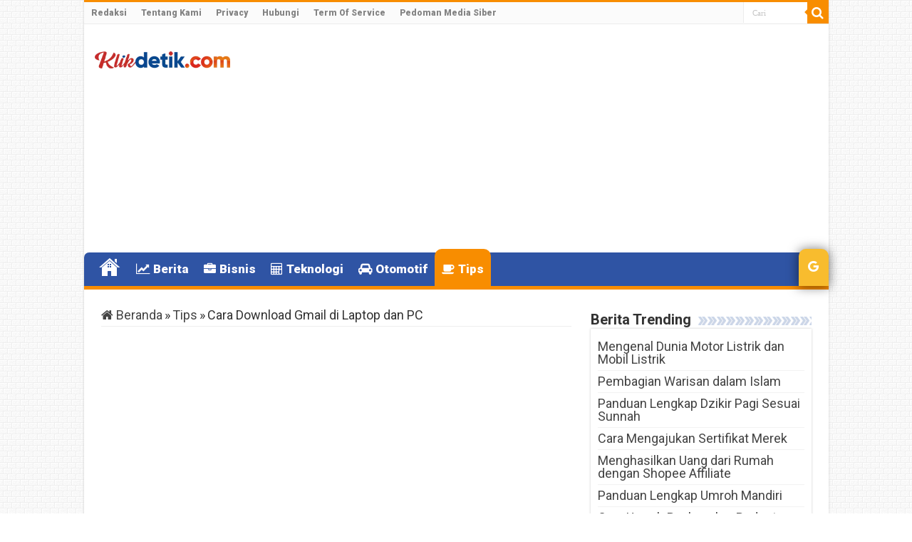

--- FILE ---
content_type: text/html; charset=UTF-8
request_url: https://www.klikdetik.com/2942/cara-download-gmail-di-laptop-dan-pc.html
body_size: 21608
content:
<!DOCTYPE html>
<html lang="id" prefix="og: http://ogp.me/ns#">
<head>
<meta charset="UTF-8" />
<link rel="profile" href="https://gmpg.org/xfn/11" />
<link rel="pingback" href="https://www.klikdetik.com/xmlrpc.php" />
<meta name='robots' content='index, follow, max-image-preview:large, max-snippet:-1, max-video-preview:-1' />

	<!-- This site is optimized with the Yoast SEO Premium plugin v21.8 (Yoast SEO v26.7) - https://yoast.com/wordpress/plugins/seo/ -->
	<title>Cara Download Gmail di Laptop dan PC - KlikDetikCom</title>
	<meta name="description" content="cara download gmail di laptop meskipun gmail bukan aplikasi bawaan laptop, namun dapat diunduh agar berfungsi seperti aplikasi gmail pada HP" />
	<link rel="canonical" href="https://www.klikdetik.com/2942/cara-download-gmail-di-laptop-dan-pc.html" />
	<meta property="og:locale" content="id_ID" />
	<meta property="og:type" content="article" />
	<meta property="og:title" content="Cara Download Gmail di Laptop dan PC" />
	<meta property="og:description" content="cara download gmail di laptop meskipun gmail bukan aplikasi bawaan laptop, namun dapat diunduh agar berfungsi seperti aplikasi gmail pada HP" />
	<meta property="og:url" content="https://www.klikdetik.com/2942/cara-download-gmail-di-laptop-dan-pc.html" />
	<meta property="og:site_name" content="KlikDetikCom" />
	<meta property="article:publisher" content="https://www.facebook.com/klikdetikcom" />
	<meta property="article:published_time" content="2021-10-29T01:23:15+00:00" />
	<meta property="og:image" content="https://www.klikdetik.com/wp-content/uploads/2021/10/Cara-Download-Gmail-di-Laptop-dan-PC.jpg" />
	<meta property="og:image:width" content="1280" />
	<meta property="og:image:height" content="720" />
	<meta property="og:image:type" content="image/jpeg" />
	<meta name="author" content="Redaksi" />
	<meta name="twitter:card" content="summary_large_image" />
	<meta name="twitter:image" content="https://www.klikdetik.com/wp-content/uploads/2021/10/Cara-Download-Gmail-di-Laptop-dan-PC.jpg" />
	<meta name="twitter:creator" content="@klikdetikcom" />
	<meta name="twitter:site" content="@klikdetikcom" />
	<script type="application/ld+json" class="yoast-schema-graph">{"@context":"https://schema.org","@graph":[{"@type":"Article","@id":"https://www.klikdetik.com/2942/cara-download-gmail-di-laptop-dan-pc.html#article","isPartOf":{"@id":"https://www.klikdetik.com/2942/cara-download-gmail-di-laptop-dan-pc.html"},"author":{"name":"Redaksi","@id":"https://www.klikdetik.com/#/schema/person/da8b518314479519e566edc9233bb083"},"headline":"Cara Download Gmail di Laptop dan PC","datePublished":"2021-10-29T01:23:15+00:00","mainEntityOfPage":{"@id":"https://www.klikdetik.com/2942/cara-download-gmail-di-laptop-dan-pc.html"},"wordCount":659,"publisher":{"@id":"https://www.klikdetik.com/#organization"},"image":{"@id":"https://www.klikdetik.com/2942/cara-download-gmail-di-laptop-dan-pc.html#primaryimage"},"thumbnailUrl":"https://www.klikdetik.com/wp-content/uploads/2021/10/Cara-Download-Gmail-di-Laptop-dan-PC.jpg","keywords":["aplikasi gmail laptop","gmail","gmail laptop"],"articleSection":["Tips"],"inLanguage":"id","copyrightYear":"2021","copyrightHolder":{"@id":"https://www.klikdetik.com/#organization"}},{"@type":"WebPage","@id":"https://www.klikdetik.com/2942/cara-download-gmail-di-laptop-dan-pc.html","url":"https://www.klikdetik.com/2942/cara-download-gmail-di-laptop-dan-pc.html","name":"Cara Download Gmail di Laptop dan PC - KlikDetikCom","isPartOf":{"@id":"https://www.klikdetik.com/#website"},"primaryImageOfPage":{"@id":"https://www.klikdetik.com/2942/cara-download-gmail-di-laptop-dan-pc.html#primaryimage"},"image":{"@id":"https://www.klikdetik.com/2942/cara-download-gmail-di-laptop-dan-pc.html#primaryimage"},"thumbnailUrl":"https://www.klikdetik.com/wp-content/uploads/2021/10/Cara-Download-Gmail-di-Laptop-dan-PC.jpg","datePublished":"2021-10-29T01:23:15+00:00","description":"cara download gmail di laptop meskipun gmail bukan aplikasi bawaan laptop, namun dapat diunduh agar berfungsi seperti aplikasi gmail pada HP","breadcrumb":{"@id":"https://www.klikdetik.com/2942/cara-download-gmail-di-laptop-dan-pc.html#breadcrumb"},"inLanguage":"id","potentialAction":[{"@type":"ReadAction","target":["https://www.klikdetik.com/2942/cara-download-gmail-di-laptop-dan-pc.html"]}]},{"@type":"ImageObject","inLanguage":"id","@id":"https://www.klikdetik.com/2942/cara-download-gmail-di-laptop-dan-pc.html#primaryimage","url":"https://www.klikdetik.com/wp-content/uploads/2021/10/Cara-Download-Gmail-di-Laptop-dan-PC.jpg","contentUrl":"https://www.klikdetik.com/wp-content/uploads/2021/10/Cara-Download-Gmail-di-Laptop-dan-PC.jpg","width":1280,"height":720,"caption":"Cara Download Gmail di Laptop dan PC"},{"@type":"BreadcrumbList","@id":"https://www.klikdetik.com/2942/cara-download-gmail-di-laptop-dan-pc.html#breadcrumb","itemListElement":[{"@type":"ListItem","position":1,"name":"Home","item":"https://www.klikdetik.com/"},{"@type":"ListItem","position":2,"name":"Cara Download Gmail di Laptop dan PC"}]},{"@type":"WebSite","@id":"https://www.klikdetik.com/#website","url":"https://www.klikdetik.com/","name":"Klikdetik.com","description":"Web Berita Baru Harian dan Populer Detik Ini","publisher":{"@id":"https://www.klikdetik.com/#organization"},"potentialAction":[{"@type":"SearchAction","target":{"@type":"EntryPoint","urlTemplate":"https://www.klikdetik.com/?s={search_term_string}"},"query-input":{"@type":"PropertyValueSpecification","valueRequired":true,"valueName":"search_term_string"}}],"inLanguage":"id"},{"@type":"Organization","@id":"https://www.klikdetik.com/#organization","name":"Klikdetik Media Digital","alternateName":"Klikdetik.com","url":"https://www.klikdetik.com/","logo":{"@type":"ImageObject","inLanguage":"id","@id":"https://www.klikdetik.com/#/schema/logo/image/","url":"https://www.klikdetik.com/wp-content/uploads/2024/01/new-klikdetik-icon-besar.jpg","contentUrl":"https://www.klikdetik.com/wp-content/uploads/2024/01/new-klikdetik-icon-besar.jpg","width":512,"height":512,"caption":"Klikdetik Media Digital"},"image":{"@id":"https://www.klikdetik.com/#/schema/logo/image/"},"sameAs":["https://www.facebook.com/klikdetikcom","https://x.com/klikdetikcom","https://www.linkedin.com/company/klikdetikcom","https://klikdetik-com.tumblr.com/"],"publishingPrinciples":"https://www.klikdetik.com/privacy","ownershipFundingInfo":"https://www.klikdetik.com/tentang-kami"},{"@type":"Person","@id":"https://www.klikdetik.com/#/schema/person/da8b518314479519e566edc9233bb083","name":"Redaksi","image":{"@type":"ImageObject","inLanguage":"id","@id":"https://www.klikdetik.com/#/schema/person/image/","url":"https://secure.gravatar.com/avatar/3d42f7161653608404ebb6470de1462ed7bfa9fb5dd91efdd31cef3be68cbd8e?s=96&d=mm&r=g","contentUrl":"https://secure.gravatar.com/avatar/3d42f7161653608404ebb6470de1462ed7bfa9fb5dd91efdd31cef3be68cbd8e?s=96&d=mm&r=g","caption":"Redaksi"}}]}</script>
	<!-- / Yoast SEO Premium plugin. -->


<link rel='dns-prefetch' href='//fonts.googleapis.com' />
<link rel="alternate" type="application/rss+xml" title="KlikDetikCom &raquo; Feed" href="https://www.klikdetik.com/feed" />
<style id='wp-img-auto-sizes-contain-inline-css' type='text/css'>
img:is([sizes=auto i],[sizes^="auto," i]){contain-intrinsic-size:3000px 1500px}
/*# sourceURL=wp-img-auto-sizes-contain-inline-css */
</style>
<style id='wp-block-library-inline-css' type='text/css'>
:root{--wp-block-synced-color:#7a00df;--wp-block-synced-color--rgb:122,0,223;--wp-bound-block-color:var(--wp-block-synced-color);--wp-editor-canvas-background:#ddd;--wp-admin-theme-color:#007cba;--wp-admin-theme-color--rgb:0,124,186;--wp-admin-theme-color-darker-10:#006ba1;--wp-admin-theme-color-darker-10--rgb:0,107,160.5;--wp-admin-theme-color-darker-20:#005a87;--wp-admin-theme-color-darker-20--rgb:0,90,135;--wp-admin-border-width-focus:2px}@media (min-resolution:192dpi){:root{--wp-admin-border-width-focus:1.5px}}.wp-element-button{cursor:pointer}:root .has-very-light-gray-background-color{background-color:#eee}:root .has-very-dark-gray-background-color{background-color:#313131}:root .has-very-light-gray-color{color:#eee}:root .has-very-dark-gray-color{color:#313131}:root .has-vivid-green-cyan-to-vivid-cyan-blue-gradient-background{background:linear-gradient(135deg,#00d084,#0693e3)}:root .has-purple-crush-gradient-background{background:linear-gradient(135deg,#34e2e4,#4721fb 50%,#ab1dfe)}:root .has-hazy-dawn-gradient-background{background:linear-gradient(135deg,#faaca8,#dad0ec)}:root .has-subdued-olive-gradient-background{background:linear-gradient(135deg,#fafae1,#67a671)}:root .has-atomic-cream-gradient-background{background:linear-gradient(135deg,#fdd79a,#004a59)}:root .has-nightshade-gradient-background{background:linear-gradient(135deg,#330968,#31cdcf)}:root .has-midnight-gradient-background{background:linear-gradient(135deg,#020381,#2874fc)}:root{--wp--preset--font-size--normal:16px;--wp--preset--font-size--huge:42px}.has-regular-font-size{font-size:1em}.has-larger-font-size{font-size:2.625em}.has-normal-font-size{font-size:var(--wp--preset--font-size--normal)}.has-huge-font-size{font-size:var(--wp--preset--font-size--huge)}.has-text-align-center{text-align:center}.has-text-align-left{text-align:left}.has-text-align-right{text-align:right}.has-fit-text{white-space:nowrap!important}#end-resizable-editor-section{display:none}.aligncenter{clear:both}.items-justified-left{justify-content:flex-start}.items-justified-center{justify-content:center}.items-justified-right{justify-content:flex-end}.items-justified-space-between{justify-content:space-between}.screen-reader-text{border:0;clip-path:inset(50%);height:1px;margin:-1px;overflow:hidden;padding:0;position:absolute;width:1px;word-wrap:normal!important}.screen-reader-text:focus{background-color:#ddd;clip-path:none;color:#444;display:block;font-size:1em;height:auto;left:5px;line-height:normal;padding:15px 23px 14px;text-decoration:none;top:5px;width:auto;z-index:100000}html :where(.has-border-color){border-style:solid}html :where([style*=border-top-color]){border-top-style:solid}html :where([style*=border-right-color]){border-right-style:solid}html :where([style*=border-bottom-color]){border-bottom-style:solid}html :where([style*=border-left-color]){border-left-style:solid}html :where([style*=border-width]){border-style:solid}html :where([style*=border-top-width]){border-top-style:solid}html :where([style*=border-right-width]){border-right-style:solid}html :where([style*=border-bottom-width]){border-bottom-style:solid}html :where([style*=border-left-width]){border-left-style:solid}html :where(img[class*=wp-image-]){height:auto;max-width:100%}:where(figure){margin:0 0 1em}html :where(.is-position-sticky){--wp-admin--admin-bar--position-offset:var(--wp-admin--admin-bar--height,0px)}@media screen and (max-width:600px){html :where(.is-position-sticky){--wp-admin--admin-bar--position-offset:0px}}

/*# sourceURL=wp-block-library-inline-css */
</style><style id='global-styles-inline-css' type='text/css'>
:root{--wp--preset--aspect-ratio--square: 1;--wp--preset--aspect-ratio--4-3: 4/3;--wp--preset--aspect-ratio--3-4: 3/4;--wp--preset--aspect-ratio--3-2: 3/2;--wp--preset--aspect-ratio--2-3: 2/3;--wp--preset--aspect-ratio--16-9: 16/9;--wp--preset--aspect-ratio--9-16: 9/16;--wp--preset--color--black: #000000;--wp--preset--color--cyan-bluish-gray: #abb8c3;--wp--preset--color--white: #ffffff;--wp--preset--color--pale-pink: #f78da7;--wp--preset--color--vivid-red: #cf2e2e;--wp--preset--color--luminous-vivid-orange: #ff6900;--wp--preset--color--luminous-vivid-amber: #fcb900;--wp--preset--color--light-green-cyan: #7bdcb5;--wp--preset--color--vivid-green-cyan: #00d084;--wp--preset--color--pale-cyan-blue: #8ed1fc;--wp--preset--color--vivid-cyan-blue: #0693e3;--wp--preset--color--vivid-purple: #9b51e0;--wp--preset--gradient--vivid-cyan-blue-to-vivid-purple: linear-gradient(135deg,rgb(6,147,227) 0%,rgb(155,81,224) 100%);--wp--preset--gradient--light-green-cyan-to-vivid-green-cyan: linear-gradient(135deg,rgb(122,220,180) 0%,rgb(0,208,130) 100%);--wp--preset--gradient--luminous-vivid-amber-to-luminous-vivid-orange: linear-gradient(135deg,rgb(252,185,0) 0%,rgb(255,105,0) 100%);--wp--preset--gradient--luminous-vivid-orange-to-vivid-red: linear-gradient(135deg,rgb(255,105,0) 0%,rgb(207,46,46) 100%);--wp--preset--gradient--very-light-gray-to-cyan-bluish-gray: linear-gradient(135deg,rgb(238,238,238) 0%,rgb(169,184,195) 100%);--wp--preset--gradient--cool-to-warm-spectrum: linear-gradient(135deg,rgb(74,234,220) 0%,rgb(151,120,209) 20%,rgb(207,42,186) 40%,rgb(238,44,130) 60%,rgb(251,105,98) 80%,rgb(254,248,76) 100%);--wp--preset--gradient--blush-light-purple: linear-gradient(135deg,rgb(255,206,236) 0%,rgb(152,150,240) 100%);--wp--preset--gradient--blush-bordeaux: linear-gradient(135deg,rgb(254,205,165) 0%,rgb(254,45,45) 50%,rgb(107,0,62) 100%);--wp--preset--gradient--luminous-dusk: linear-gradient(135deg,rgb(255,203,112) 0%,rgb(199,81,192) 50%,rgb(65,88,208) 100%);--wp--preset--gradient--pale-ocean: linear-gradient(135deg,rgb(255,245,203) 0%,rgb(182,227,212) 50%,rgb(51,167,181) 100%);--wp--preset--gradient--electric-grass: linear-gradient(135deg,rgb(202,248,128) 0%,rgb(113,206,126) 100%);--wp--preset--gradient--midnight: linear-gradient(135deg,rgb(2,3,129) 0%,rgb(40,116,252) 100%);--wp--preset--font-size--small: 13px;--wp--preset--font-size--medium: 20px;--wp--preset--font-size--large: 36px;--wp--preset--font-size--x-large: 42px;--wp--preset--spacing--20: 0.44rem;--wp--preset--spacing--30: 0.67rem;--wp--preset--spacing--40: 1rem;--wp--preset--spacing--50: 1.5rem;--wp--preset--spacing--60: 2.25rem;--wp--preset--spacing--70: 3.38rem;--wp--preset--spacing--80: 5.06rem;--wp--preset--shadow--natural: 6px 6px 9px rgba(0, 0, 0, 0.2);--wp--preset--shadow--deep: 12px 12px 50px rgba(0, 0, 0, 0.4);--wp--preset--shadow--sharp: 6px 6px 0px rgba(0, 0, 0, 0.2);--wp--preset--shadow--outlined: 6px 6px 0px -3px rgb(255, 255, 255), 6px 6px rgb(0, 0, 0);--wp--preset--shadow--crisp: 6px 6px 0px rgb(0, 0, 0);}:where(.is-layout-flex){gap: 0.5em;}:where(.is-layout-grid){gap: 0.5em;}body .is-layout-flex{display: flex;}.is-layout-flex{flex-wrap: wrap;align-items: center;}.is-layout-flex > :is(*, div){margin: 0;}body .is-layout-grid{display: grid;}.is-layout-grid > :is(*, div){margin: 0;}:where(.wp-block-columns.is-layout-flex){gap: 2em;}:where(.wp-block-columns.is-layout-grid){gap: 2em;}:where(.wp-block-post-template.is-layout-flex){gap: 1.25em;}:where(.wp-block-post-template.is-layout-grid){gap: 1.25em;}.has-black-color{color: var(--wp--preset--color--black) !important;}.has-cyan-bluish-gray-color{color: var(--wp--preset--color--cyan-bluish-gray) !important;}.has-white-color{color: var(--wp--preset--color--white) !important;}.has-pale-pink-color{color: var(--wp--preset--color--pale-pink) !important;}.has-vivid-red-color{color: var(--wp--preset--color--vivid-red) !important;}.has-luminous-vivid-orange-color{color: var(--wp--preset--color--luminous-vivid-orange) !important;}.has-luminous-vivid-amber-color{color: var(--wp--preset--color--luminous-vivid-amber) !important;}.has-light-green-cyan-color{color: var(--wp--preset--color--light-green-cyan) !important;}.has-vivid-green-cyan-color{color: var(--wp--preset--color--vivid-green-cyan) !important;}.has-pale-cyan-blue-color{color: var(--wp--preset--color--pale-cyan-blue) !important;}.has-vivid-cyan-blue-color{color: var(--wp--preset--color--vivid-cyan-blue) !important;}.has-vivid-purple-color{color: var(--wp--preset--color--vivid-purple) !important;}.has-black-background-color{background-color: var(--wp--preset--color--black) !important;}.has-cyan-bluish-gray-background-color{background-color: var(--wp--preset--color--cyan-bluish-gray) !important;}.has-white-background-color{background-color: var(--wp--preset--color--white) !important;}.has-pale-pink-background-color{background-color: var(--wp--preset--color--pale-pink) !important;}.has-vivid-red-background-color{background-color: var(--wp--preset--color--vivid-red) !important;}.has-luminous-vivid-orange-background-color{background-color: var(--wp--preset--color--luminous-vivid-orange) !important;}.has-luminous-vivid-amber-background-color{background-color: var(--wp--preset--color--luminous-vivid-amber) !important;}.has-light-green-cyan-background-color{background-color: var(--wp--preset--color--light-green-cyan) !important;}.has-vivid-green-cyan-background-color{background-color: var(--wp--preset--color--vivid-green-cyan) !important;}.has-pale-cyan-blue-background-color{background-color: var(--wp--preset--color--pale-cyan-blue) !important;}.has-vivid-cyan-blue-background-color{background-color: var(--wp--preset--color--vivid-cyan-blue) !important;}.has-vivid-purple-background-color{background-color: var(--wp--preset--color--vivid-purple) !important;}.has-black-border-color{border-color: var(--wp--preset--color--black) !important;}.has-cyan-bluish-gray-border-color{border-color: var(--wp--preset--color--cyan-bluish-gray) !important;}.has-white-border-color{border-color: var(--wp--preset--color--white) !important;}.has-pale-pink-border-color{border-color: var(--wp--preset--color--pale-pink) !important;}.has-vivid-red-border-color{border-color: var(--wp--preset--color--vivid-red) !important;}.has-luminous-vivid-orange-border-color{border-color: var(--wp--preset--color--luminous-vivid-orange) !important;}.has-luminous-vivid-amber-border-color{border-color: var(--wp--preset--color--luminous-vivid-amber) !important;}.has-light-green-cyan-border-color{border-color: var(--wp--preset--color--light-green-cyan) !important;}.has-vivid-green-cyan-border-color{border-color: var(--wp--preset--color--vivid-green-cyan) !important;}.has-pale-cyan-blue-border-color{border-color: var(--wp--preset--color--pale-cyan-blue) !important;}.has-vivid-cyan-blue-border-color{border-color: var(--wp--preset--color--vivid-cyan-blue) !important;}.has-vivid-purple-border-color{border-color: var(--wp--preset--color--vivid-purple) !important;}.has-vivid-cyan-blue-to-vivid-purple-gradient-background{background: var(--wp--preset--gradient--vivid-cyan-blue-to-vivid-purple) !important;}.has-light-green-cyan-to-vivid-green-cyan-gradient-background{background: var(--wp--preset--gradient--light-green-cyan-to-vivid-green-cyan) !important;}.has-luminous-vivid-amber-to-luminous-vivid-orange-gradient-background{background: var(--wp--preset--gradient--luminous-vivid-amber-to-luminous-vivid-orange) !important;}.has-luminous-vivid-orange-to-vivid-red-gradient-background{background: var(--wp--preset--gradient--luminous-vivid-orange-to-vivid-red) !important;}.has-very-light-gray-to-cyan-bluish-gray-gradient-background{background: var(--wp--preset--gradient--very-light-gray-to-cyan-bluish-gray) !important;}.has-cool-to-warm-spectrum-gradient-background{background: var(--wp--preset--gradient--cool-to-warm-spectrum) !important;}.has-blush-light-purple-gradient-background{background: var(--wp--preset--gradient--blush-light-purple) !important;}.has-blush-bordeaux-gradient-background{background: var(--wp--preset--gradient--blush-bordeaux) !important;}.has-luminous-dusk-gradient-background{background: var(--wp--preset--gradient--luminous-dusk) !important;}.has-pale-ocean-gradient-background{background: var(--wp--preset--gradient--pale-ocean) !important;}.has-electric-grass-gradient-background{background: var(--wp--preset--gradient--electric-grass) !important;}.has-midnight-gradient-background{background: var(--wp--preset--gradient--midnight) !important;}.has-small-font-size{font-size: var(--wp--preset--font-size--small) !important;}.has-medium-font-size{font-size: var(--wp--preset--font-size--medium) !important;}.has-large-font-size{font-size: var(--wp--preset--font-size--large) !important;}.has-x-large-font-size{font-size: var(--wp--preset--font-size--x-large) !important;}
/*# sourceURL=global-styles-inline-css */
</style>

<style id='classic-theme-styles-inline-css' type='text/css'>
/*! This file is auto-generated */
.wp-block-button__link{color:#fff;background-color:#32373c;border-radius:9999px;box-shadow:none;text-decoration:none;padding:calc(.667em + 2px) calc(1.333em + 2px);font-size:1.125em}.wp-block-file__button{background:#32373c;color:#fff;text-decoration:none}
/*# sourceURL=/wp-includes/css/classic-themes.min.css */
</style>
<link data-minify="1" rel='stylesheet' id='rss-retriever-css' href='https://www.klikdetik.com/wp-content/cache/min/1/wp-content/plugins/wp-rss-retriever/inc/css/rss-retriever.css?ver=1764457692' type='text/css' media='all' />
<link data-minify="1" rel='stylesheet' id='url-shortify-css' href='https://www.klikdetik.com/wp-content/cache/min/1/wp-content/plugins/url-shortify/lite/dist/styles/url-shortify.css?ver=1764457692' type='text/css' media='all' />
<link data-minify="1" rel='stylesheet' id='tie-style-css' href='https://www.klikdetik.com/wp-content/cache/background-css/www.klikdetik.com/wp-content/cache/min/1/wp-content/themes/sahifa/style.css?ver=1764457693&wpr_t=1768392855' type='text/css' media='all' />
<link data-minify="1" rel='stylesheet' id='tie-ilightbox-skin-css' href='https://www.klikdetik.com/wp-content/cache/background-css/www.klikdetik.com/wp-content/cache/min/1/wp-content/themes/sahifa/css/ilightbox/dark-skin/skin.css?ver=1764457693&wpr_t=1768392855' type='text/css' media='all' />
<link rel='stylesheet' id='Roboto-css' href='https://fonts.googleapis.com/css?family=Roboto%3A100%2C100italic%2C300%2C300italic%2Cregular%2Citalic%2C500%2C500italic%2C700%2C700italic%2C900%2C900italic' type='text/css' media='all' />
<style id='rocket-lazyload-inline-css' type='text/css'>
.rll-youtube-player{position:relative;padding-bottom:56.23%;height:0;overflow:hidden;max-width:100%;}.rll-youtube-player:focus-within{outline: 2px solid currentColor;outline-offset: 5px;}.rll-youtube-player iframe{position:absolute;top:0;left:0;width:100%;height:100%;z-index:100;background:0 0}.rll-youtube-player img{bottom:0;display:block;left:0;margin:auto;max-width:100%;width:100%;position:absolute;right:0;top:0;border:none;height:auto;-webkit-transition:.4s all;-moz-transition:.4s all;transition:.4s all}.rll-youtube-player img:hover{-webkit-filter:brightness(75%)}.rll-youtube-player .play{height:100%;width:100%;left:0;top:0;position:absolute;background:var(--wpr-bg-76a77191-fa24-4305-9c38-a5d638c8cf70) no-repeat center;background-color: transparent !important;cursor:pointer;border:none;}
/*# sourceURL=rocket-lazyload-inline-css */
</style>
<script type="text/javascript" src="https://www.klikdetik.com/wp-includes/js/jquery/jquery.min.js" id="jquery-core-js"></script>
<script type="text/javascript" src="https://www.klikdetik.com/wp-includes/js/jquery/jquery-migrate.min.js" id="jquery-migrate-js"></script>
<script type="text/javascript" id="url-shortify-js-extra">
/* <![CDATA[ */
var usParams = {"ajaxurl":"https://www.klikdetik.com/wp-admin/admin-ajax.php"};
//# sourceURL=url-shortify-js-extra
/* ]]> */
</script>
<script type="text/javascript" src="https://www.klikdetik.com/wp-content/plugins/url-shortify/lite/dist/scripts/url-shortify.js" id="url-shortify-js"></script>
<script>document.createElement( "picture" );if(!window.HTMLPictureElement && document.addEventListener) {window.addEventListener("DOMContentLoaded", function() {var s = document.createElement("script");s.src = "https://www.klikdetik.com/wp-content/plugins/webp-express/js/picturefill.min.js";document.body.appendChild(s);});}</script><link rel="shortcut icon" href="https://www.klikdetik.com/wp-content/uploads/2023/10/favicon.ico" title="Favicon" />
<!--[if IE]>
<script type="text/javascript">jQuery(document).ready(function (){ jQuery(".menu-item").has("ul").children("a").attr("aria-haspopup", "true");});</script>
<![endif]-->
<!--[if lt IE 9]>
<script src="https://www.klikdetik.com/wp-content/themes/sahifa/js/html5.js"></script>
<script src="https://www.klikdetik.com/wp-content/themes/sahifa/js/selectivizr-min.js"></script>
<![endif]-->
<!--[if IE 9]>
<link rel="stylesheet" type="text/css" media="all" href="https://www.klikdetik.com/wp-content/themes/sahifa/css/ie9.css" />
<![endif]-->
<!--[if IE 8]>
<link rel="stylesheet" type="text/css" media="all" href="https://www.klikdetik.com/wp-content/themes/sahifa/css/ie8.css" />
<![endif]-->
<!--[if IE 7]>
<link rel="stylesheet" type="text/css" media="all" href="https://www.klikdetik.com/wp-content/themes/sahifa/css/ie7.css" />
<![endif]-->


<meta name="viewport" content="width=device-width, initial-scale=1.0" />
<link rel="apple-touch-icon-precomposed" sizes="144x144" href="https://www.klikdetik.com/wp-content/uploads/2022/11/Icon-72@2x.png" />
<link rel="apple-touch-icon-precomposed" sizes="120x120" href="https://www.klikdetik.com/wp-content/uploads/2022/11/Icon-60@2x.png" />
<link rel="apple-touch-icon-precomposed" sizes="72x72" href="https://www.klikdetik.com/wp-content/uploads/2022/11/Icon-72.png" />
<link rel="apple-touch-icon-precomposed" href="https://www.klikdetik.com/wp-content/uploads/2022/11/Icon-57.png" />

<meta name="msvalidate.01" content="8BC95F997E0C6D6AC036044A9469C0AC" />
<meta name="theme-color" content="#20409A">
<!-- Google tag (gtag.js) -->
<script async src="https://www.googletagmanager.com/gtag/js?id=UA-210451376-1"></script>
<script>
  window.dataLayer = window.dataLayer || [];
  function gtag(){dataLayer.push(arguments);}
  gtag('js', new Date());

  gtag('config', 'UA-210451376-1');
</script>

<!-- Matomo -->
<script>
  var _paq = window._paq = window._paq || [];
  /* tracker methods like "setCustomDimension" should be called before "trackPageView" */
  _paq.push(['trackPageView']);
  _paq.push(['enableLinkTracking']);
  (function() {
    var u="https://tracks.my.id/";
    _paq.push(['setTrackerUrl', u+'matomo.php']);
    _paq.push(['setSiteId', '2']);
    var d=document, g=d.createElement('script'), s=d.getElementsByTagName('script')[0];
    g.async=true; g.src=u+'matomo.js'; s.parentNode.insertBefore(g,s);
  })();
</script>
<!-- End Matomo Code -->


<style type="text/css" media="screen">

body{
	font-family: 'Roboto';
	font-size : 18px;
	font-weight: normal;
	font-style: normal;
}

.top-nav, .top-nav ul li a {
	font-weight: bolder;
}

#main-nav, #main-nav ul li a{
	font-family: 'Roboto';
	font-size : 17px;
	font-weight: bolder;
}

.breaking-news span.breaking-news-title{
	font-family: 'Roboto';
	font-weight: bolder;
}

.page-title{
	font-family: 'Roboto';
	font-weight: bolder;
}

.post-title{
	font-family: 'Roboto';
	color :#2f54a4;
	font-size : 28px;
	font-weight: bolder;
}

h2.post-box-title, h2.post-box-title a{
	font-family: 'Roboto';
	font-weight: bolder;
}

h3.post-box-title, h3.post-box-title a{
	font-family: 'Roboto';
	font-weight: bolder;
}

body.single .entry, body.page .entry{
	font-family: 'Roboto';
	font-size : 18px;
}

.widget-top h4, .widget-top h4 a{
	font-family: 'Roboto';
	font-weight: bolder;
}

.footer-widget-top h4, .footer-widget-top h4 a{
	color :#2f54a4;
}

#featured-posts .featured-title h2 a{
	font-family: 'Roboto';
	font-weight: bolder;
}

.ei-title h2, .slider-caption h2 a, .content .slider-caption h2 a, .slider-caption h2, .content .slider-caption h2, .content .ei-title h2{
	font-family: 'Roboto';
	font-weight: bolder;
}

.cat-box-title h2, .cat-box-title h2 a, .block-head h3, #respond h3, #comments-title, h2.review-box-header, .woocommerce-tabs .entry-content h2, .woocommerce .related.products h2, .entry .woocommerce h2, .woocommerce-billing-fields h3, .woocommerce-shipping-fields h3, #order_review_heading, #bbpress-forums fieldset.bbp-form legend, #buddypress .item-body h4, #buddypress #item-body h4{
	font-family: 'Roboto';
	font-weight: bolder;
}

::-webkit-scrollbar {
	width: 8px;
	height:8px;
}

#main-nav,
.cat-box-content,
#sidebar .widget-container,
.post-listing,
#commentform {
	border-bottom-color: #f88d00;
}

.search-block .search-button,
#topcontrol,
#main-nav ul li.current-menu-item a,
#main-nav ul li.current-menu-item a:hover,
#main-nav ul li.current_page_parent a,
#main-nav ul li.current_page_parent a:hover,
#main-nav ul li.current-menu-parent a,
#main-nav ul li.current-menu-parent a:hover,
#main-nav ul li.current-page-ancestor a,
#main-nav ul li.current-page-ancestor a:hover,
.pagination span.current,
.share-post span.share-text,
.flex-control-paging li a.flex-active,
.ei-slider-thumbs li.ei-slider-element,
.review-percentage .review-item span span,
.review-final-score,
.button,
a.button,
a.more-link,
#main-content input[type="submit"],
.form-submit #submit,
#login-form .login-button,
.widget-feedburner .feedburner-subscribe,
input[type="submit"],
#buddypress button,
#buddypress a.button,
#buddypress input[type=submit],
#buddypress input[type=reset],
#buddypress ul.button-nav li a,
#buddypress div.generic-button a,
#buddypress .comment-reply-link,
#buddypress div.item-list-tabs ul li a span,
#buddypress div.item-list-tabs ul li.selected a,
#buddypress div.item-list-tabs ul li.current a,
#buddypress #members-directory-form div.item-list-tabs ul li.selected span,
#members-list-options a.selected,
#groups-list-options a.selected,
body.dark-skin #buddypress div.item-list-tabs ul li a span,
body.dark-skin #buddypress div.item-list-tabs ul li.selected a,
body.dark-skin #buddypress div.item-list-tabs ul li.current a,
body.dark-skin #members-list-options a.selected,
body.dark-skin #groups-list-options a.selected,
.search-block-large .search-button,
#featured-posts .flex-next:hover,
#featured-posts .flex-prev:hover,
a.tie-cart span.shooping-count,
.woocommerce span.onsale,
.woocommerce-page span.onsale ,
.woocommerce .widget_price_filter .ui-slider .ui-slider-handle,
.woocommerce-page .widget_price_filter .ui-slider .ui-slider-handle,
#check-also-close,
a.post-slideshow-next,
a.post-slideshow-prev,
.widget_price_filter .ui-slider .ui-slider-handle,
.quantity .minus:hover,
.quantity .plus:hover,
.mejs-container .mejs-controls .mejs-time-rail .mejs-time-current,
#reading-position-indicator  {
	background-color:#f88d00;
}

::-webkit-scrollbar-thumb{
	background-color:#f88d00 !important;
}

#theme-footer,
#theme-header,
.top-nav ul li.current-menu-item:before,
#main-nav .menu-sub-content ,
#main-nav ul ul,
#check-also-box {
	border-top-color: #f88d00;
}

.search-block:after {
	border-right-color:#f88d00;
}

body.rtl .search-block:after {
	border-left-color:#f88d00;
}

#main-nav ul > li.menu-item-has-children:hover > a:after,
#main-nav ul > li.mega-menu:hover > a:after {
	border-color:transparent transparent #f88d00;
}

.widget.timeline-posts li a:hover,
.widget.timeline-posts li a:hover span.tie-date {
	color: #f88d00;
}

.widget.timeline-posts li a:hover span.tie-date:before {
	background: #f88d00;
	border-color: #f88d00;
}

#order_review,
#order_review_heading {
	border-color: #f88d00;
}


body {
	background-color: #ffffff !important;
	background-image : var(--wpr-bg-d4123ce9-ae6d-40d8-9ad9-4fa1a64382df);
	background-position: top center;
}

a:hover {
	color: #2f54a4;
}
		
#main-nav ul li a:hover, #main-nav ul li:hover > a, #main-nav ul :hover > a , #main-nav  ul ul li:hover > a, #main-nav  ul ul :hover > a {
	color: #f88d00;
}
		
#main-nav ul li a, #main-nav ul ul a, #main-nav ul.sub-menu a, #main-nav ul li.current_page_parent ul a, #main-nav ul li.current-menu-item ul a, #main-nav ul li.current-menu-parent ul a, #main-nav ul li.current-page-ancestor ul a {
	color: #fffcff;
}
		#main-nav {
	background: #2f54a4;
	box-shadow: inset -1px -5px 0px -1px #2f54a4;
}

#main-nav ul ul, #main-nav ul li.mega-menu .mega-menu-block { background-color:#f88d00 !important;}

#main-nav ul li {
	border-color: #2f54a4;
}

#main-nav ul ul li, #main-nav ul ul li:first-child {
	border-top-color: #2f54a4;
}

#main-nav ul li .mega-menu-block ul.sub-menu {
	border-bottom-color: #2f54a4;
}




@media only screen and (max-width: 985px) and (min-width: 768px){
	#sidebar{
display: none;
}
}

@media only screen and (max-width: 479px) and (min-width: 320px){
	#sidebar{
display: none;
}
}

</style>

<link rel="icon" href="https://www.klikdetik.com/wp-content/uploads/2022/03/cropped-apple-icon-precomposed-100x75.png" sizes="32x32" />
<link rel="icon" href="https://www.klikdetik.com/wp-content/uploads/2022/03/cropped-apple-icon-precomposed.png" sizes="192x192" />
<link rel="apple-touch-icon" href="https://www.klikdetik.com/wp-content/uploads/2022/03/cropped-apple-icon-precomposed.png" />
<meta name="msapplication-TileImage" content="https://www.klikdetik.com/wp-content/uploads/2022/03/cropped-apple-icon-precomposed.png" />
<style>.shorten_url { 
	   padding: 10px 10px 10px 10px ; 
	   border: 1px solid #AAAAAA ; 
	   background-color: #EEEEEE ;
}</style>		<style type="text/css" id="wp-custom-css">
			#main-nav ul li.blink-menu a {
    color: #f88d00;
            animation: blink-animation 1s steps(5, start) infinite;
    -webkit-animation: blink-animation 1s steps(5, start) infinite;
}

#main-nav ul li.blink-menu a:hover {
    color: #fff;
}
@keyframes blink-animation {
    to {
        visibility: hidden;
    }
}
@-webkit-keyframes blink-animation {
    to {
        visibility: hidden;
    }
}


.footer-bottom {
    border-top: 5px solid #2f55a4;
}
#main-nav ul li.current-menu-item a, #main-nav ul li.current-menu-item a:hover, #main-nav ul li.current-menu-parent a, #main-nav ul li.current-menu-parent a:hover {
    border-radius: 10px 10px 0 0;
    color: #fff;
}
#main-nav ul li a:hover {
    color: #f88d00;
}
#main-nav ul li a {
    border: none;
}
a.random-article {
    background: #f8bc2e;
    margin-top: -5px;
    height: 52px;
    border-width: 0;
    border-radius: 10px 10px 0 0;
    box-shadow: rgba(0, 0, 0, .50) 0 1px 15px 1px;
}
a.random-article:hover {
    background: #2f55a4;
    color: #fff;
}
.stripe-line {
    background: var(--wpr-bg-db10cbb9-8793-4b9b-a44d-6db0183f2350);
    height: 12px;
    overflow: hidden;
    margin-top: 8px;
}
#main-nav {
    border-radius: 7px 7px 0 0;
}
#main-nav ul ul, #main-nav ul li.mega-menu .mega-menu-block {
    border-radius: 0 0 10px 10px;
}
#main-nav .menu-sub-content, #main-nav ul ul {
    border-radius: 0 0 10px 10px;
    box-shadow: rgba(0, 0, 0, .80) 0 15px 15px 1px;
}
#wrapper.boxed #theme-header, #wrapper.boxed #main-content {
    box-shadow: rgb(0 0 0 / 80%) 0 15px 15px 1px;
    border-radius: 5px 5px 5px 5px;
}
#wrapper.boxed #theme-header {
    box-shadow: rgb(0 0 0 / 80%) 0 2px 15px 1px;
    border-radius: 5px 5px 5px 5px;
}
#wrapper.boxed .breaking-news {
    box-shadow: rgb(0 0 0 / 60%) 0 2px 10px 1px;
    border-radius: 2px 2px 2px 2px;
}
.breaking-news span.breaking-news-title {
    line-height: 15px;
}
#wrapper.boxed .breaking-news {
    //border: 1px solid #f43d2a;
}
.wp-caption-text {
    //display: none;
    font-size: 10px;
    pointer-events: none;
}
.entry h2 {
    font-size: 26px;
}
.entry h3 {
    font-size: 22px;
}
.entry h4 {
    font-size: 19px;
}
.entry h5 {
    font-size: 18px;
}
.single-post-caption {
    display: none;
}
a.more-link {
    background-color: #2f54a4;
}
.footer-bottom {
    background: #f0f0f0;
    color: black;
}

.post-inner a {
    color: #2f54a4;
}

.post-inner a:hover {
    color: #f88d00;
}

.footer-bottom a {
    color: #2f54a4;
}

.footer-bottom a:hover {
    color: #f88d00;
}

.crp_related a {
    color: #444;
}

.crp_related a:hover {
    color: #2f54a4;
}

#main-nav ul li.menu-item-home a {
    background-position: center 7px;
}

/*
.post-box-title a {
    color: #00e;
    font-size: 24px;
    text-decoration: none;
    font-weight: 900;
}
*/

		</style>
		<noscript><style id="rocket-lazyload-nojs-css">.rll-youtube-player, [data-lazy-src]{display:none !important;}</style></noscript>	<script type="application/ld+json">
	{
	  "@context": "https://schema.org/",
	  "@type": "Book",
	  "name": "Cara Download Gmail di Laptop dan PC",
	  "aggregateRating": {
		"@type": "AggregateRating",
		"ratingValue": "5",
		"ratingCount": "2942",
		"bestRating": "5",
		"worstRating": "1"
	  }
	}
	</script>
    <script async src="https://pagead2.googlesyndication.com/pagead/js/adsbygoogle.js?client=ca-pub-2249810143101569" crossorigin="anonymous"></script>
		<link data-minify="1" rel="stylesheet" href="https://www.klikdetik.com/wp-content/cache/min/1/ajax/libs/font-awesome/4.7.0/css/font-awesome.min.css?ver=1764457693">
	<!-- START ANTI IFRAME -->
	<script type='text/javascript'>
if (top.location != self.location) top.location = self.location;
</script>
		<!-- END ANTI IFRAME -->
<style id="wpr-lazyload-bg"></style><style id="wpr-lazyload-bg-exclusion"></style>
<noscript>
<style id="wpr-lazyload-bg-nostyle">:root{--wpr-bg-f114f348-e238-4832-84d9-c00a1e404faa: url('../../../../../../../../../../themes/sahifa/images/patterns/body-bg7.png');}:root{--wpr-bg-f12f0463-8c6c-4b4d-8f04-be5b6a294bdb: url('../../../../../../../../../../themes/sahifa/images/code-bg.png');}:root{--wpr-bg-8dc3b022-f3bd-4d4e-b923-1e600afa7be1: url('../../../../../../../../../../../../../themes/sahifa/css/ilightbox/dark-skin/preloader.gif');}:root{--wpr-bg-f75cf429-01d2-47d8-9537-2b24c980c62e: url('../../../../../../../../../../../../../themes/sahifa/css/ilightbox/dark-skin/caption-bg.png');}:root{--wpr-bg-a21cbbb6-fc04-4b37-9c95-3868505edc41: url('../../../../../../../../../../../../../themes/sahifa/css/ilightbox/dark-skin/caption-bg.png');}:root{--wpr-bg-4de65fe1-a94f-4f51-973b-9e070daf1688: url('../../../../../../../../../../../../../themes/sahifa/css/ilightbox/dark-skin/alert.png');}:root{--wpr-bg-9a0db925-addb-4b67-a5e8-cfeaadd198e6: url('../../../../../../../../../../../../../themes/sahifa/css/ilightbox/dark-skin/buttons.png');}:root{--wpr-bg-bcac0704-73a0-4394-b530-34d75db8e77a: url('../../../../../../../../../../../../../themes/sahifa/css/ilightbox/dark-skin/thumb-overlay-play.png');}:root{--wpr-bg-3505247e-ada1-4883-a07a-0197a44bac10: url('../../../../../../../../../../../../../themes/sahifa/css/ilightbox/dark-skin/arrow-next-vertical-icon-64.png');}:root{--wpr-bg-8c543e48-5fe2-4c9c-82d3-36729ebb6397: url('../../../../../../../../../../../../../themes/sahifa/css/ilightbox/dark-skin/fullscreen-icon-ie.png');}:root{--wpr-bg-fee4c70c-ea06-4f33-8abe-b8110ed8607f: url('../../../../../../../../../../../../../themes/sahifa/css/ilightbox/dark-skin/x-mark-icon-ie.png');}:root{--wpr-bg-3036ff25-635e-438b-a960-d3b95890cd97: url('../../../../../../../../../../../../../themes/sahifa/css/ilightbox/dark-skin/arrow-next-icon-ie.png');}:root{--wpr-bg-937f0a17-9a69-4a85-8425-e55cb48a8bbc: url('../../../../../../../../../../../../../themes/sahifa/css/ilightbox/dark-skin/arrow-prev-icon-ie.png');}:root{--wpr-bg-aff35504-9447-4360-bad2-43d63ee7ecd5: url('../../../../../../../../../../../../../themes/sahifa/css/ilightbox/dark-skin/play-icon-ie.png');}:root{--wpr-bg-2946caed-397a-44c4-927c-e5a6553b6626: url('../../../../../../../../../../../../../themes/sahifa/css/ilightbox/dark-skin/pause-icon-ie.png');}:root{--wpr-bg-f17c1d77-d840-4368-bbce-3ae94c9eeae9: url('../../../../../../../../../../../../../themes/sahifa/css/ilightbox/dark-skin/arrow-prev-vertical-icon-64.png');}:root{--wpr-bg-c4adc338-596b-4aae-ba2a-49f83edd30cf: url('../../../../../../../../../../../../../themes/sahifa/css/ilightbox/dark-skin/arrow-next-icon-64.png');}:root{--wpr-bg-5f838831-663b-4004-9ff1-502aa78ce63f: url('../../../../../../../../../../../../../themes/sahifa/css/ilightbox/dark-skin/arrow-prev-icon-64.png');}:root{--wpr-bg-76a77191-fa24-4305-9c38-a5d638c8cf70: url('https://www.klikdetik.com/wp-content/plugins/wp-rocket/assets/img/youtube.png');}:root{--wpr-bg-d4123ce9-ae6d-40d8-9ad9-4fa1a64382df: url('https://www.klikdetik.com/wp-content/themes/sahifa/images/patterns/body-bg35.png');}:root{--wpr-bg-db10cbb9-8793-4b9b-a44d-6db0183f2350: url('https://www.klikdetik.com/wp-content/themes/sahifa/images/bluestripe12.webp');}</style>
</noscript>
<script type="application/javascript">const rocket_pairs = [{"selector":"body","style":":root{--wpr-bg-f114f348-e238-4832-84d9-c00a1e404faa: url('..\/..\/..\/..\/..\/..\/..\/..\/..\/..\/themes\/sahifa\/images\/patterns\/body-bg7.png');}","hash":"f114f348-e238-4832-84d9-c00a1e404faa"},{"selector":"pre,code","style":":root{--wpr-bg-f12f0463-8c6c-4b4d-8f04-be5b6a294bdb: url('..\/..\/..\/..\/..\/..\/..\/..\/..\/..\/themes\/sahifa\/images\/code-bg.png');}","hash":"f12f0463-8c6c-4b4d-8f04-be5b6a294bdb"},{"selector":".ilightbox-loader.dark div","style":":root{--wpr-bg-8dc3b022-f3bd-4d4e-b923-1e600afa7be1: url('..\/..\/..\/..\/..\/..\/..\/..\/..\/..\/..\/..\/..\/themes\/sahifa\/css\/ilightbox\/dark-skin\/preloader.gif');}","hash":"8dc3b022-f3bd-4d4e-b923-1e600afa7be1"},{"selector":".ilightbox-holder.dark .ilightbox-container .ilightbox-caption","style":":root{--wpr-bg-f75cf429-01d2-47d8-9537-2b24c980c62e: url('..\/..\/..\/..\/..\/..\/..\/..\/..\/..\/..\/..\/..\/themes\/sahifa\/css\/ilightbox\/dark-skin\/caption-bg.png');}","hash":"f75cf429-01d2-47d8-9537-2b24c980c62e"},{"selector":".ilightbox-holder.dark .ilightbox-container .ilightbox-social","style":":root{--wpr-bg-a21cbbb6-fc04-4b37-9c95-3868505edc41: url('..\/..\/..\/..\/..\/..\/..\/..\/..\/..\/..\/..\/..\/themes\/sahifa\/css\/ilightbox\/dark-skin\/caption-bg.png');}","hash":"a21cbbb6-fc04-4b37-9c95-3868505edc41"},{"selector":".ilightbox-holder.dark .ilightbox-alert","style":":root{--wpr-bg-4de65fe1-a94f-4f51-973b-9e070daf1688: url('..\/..\/..\/..\/..\/..\/..\/..\/..\/..\/..\/..\/..\/themes\/sahifa\/css\/ilightbox\/dark-skin\/alert.png');}","hash":"4de65fe1-a94f-4f51-973b-9e070daf1688"},{"selector":".ilightbox-toolbar.dark a","style":":root{--wpr-bg-9a0db925-addb-4b67-a5e8-cfeaadd198e6: url('..\/..\/..\/..\/..\/..\/..\/..\/..\/..\/..\/..\/..\/themes\/sahifa\/css\/ilightbox\/dark-skin\/buttons.png');}","hash":"9a0db925-addb-4b67-a5e8-cfeaadd198e6"},{"selector":".ilightbox-thumbnails.dark .ilightbox-thumbnails-grid .ilightbox-thumbnail .ilightbox-thumbnail-video","style":":root{--wpr-bg-bcac0704-73a0-4394-b530-34d75db8e77a: url('..\/..\/..\/..\/..\/..\/..\/..\/..\/..\/..\/..\/..\/themes\/sahifa\/css\/ilightbox\/dark-skin\/thumb-overlay-play.png');}","hash":"bcac0704-73a0-4394-b530-34d75db8e77a"},{"selector":".ilightbox-button.dark","style":":root{--wpr-bg-3505247e-ada1-4883-a07a-0197a44bac10: url('..\/..\/..\/..\/..\/..\/..\/..\/..\/..\/..\/..\/..\/themes\/sahifa\/css\/ilightbox\/dark-skin\/arrow-next-vertical-icon-64.png');}","hash":"3505247e-ada1-4883-a07a-0197a44bac10"},{"selector":".isMobile .ilightbox-toolbar.dark a.ilightbox-fullscreen","style":":root{--wpr-bg-8c543e48-5fe2-4c9c-82d3-36729ebb6397: url('..\/..\/..\/..\/..\/..\/..\/..\/..\/..\/..\/..\/..\/themes\/sahifa\/css\/ilightbox\/dark-skin\/fullscreen-icon-ie.png');}","hash":"8c543e48-5fe2-4c9c-82d3-36729ebb6397"},{"selector":".isMobile .ilightbox-toolbar.dark a.ilightbox-close","style":":root{--wpr-bg-fee4c70c-ea06-4f33-8abe-b8110ed8607f: url('..\/..\/..\/..\/..\/..\/..\/..\/..\/..\/..\/..\/..\/themes\/sahifa\/css\/ilightbox\/dark-skin\/x-mark-icon-ie.png');}","hash":"fee4c70c-ea06-4f33-8abe-b8110ed8607f"},{"selector":".isMobile .ilightbox-toolbar.dark a.ilightbox-next-button","style":":root{--wpr-bg-3036ff25-635e-438b-a960-d3b95890cd97: url('..\/..\/..\/..\/..\/..\/..\/..\/..\/..\/..\/..\/..\/themes\/sahifa\/css\/ilightbox\/dark-skin\/arrow-next-icon-ie.png');}","hash":"3036ff25-635e-438b-a960-d3b95890cd97"},{"selector":".isMobile .ilightbox-toolbar.dark a.ilightbox-prev-button","style":":root{--wpr-bg-937f0a17-9a69-4a85-8425-e55cb48a8bbc: url('..\/..\/..\/..\/..\/..\/..\/..\/..\/..\/..\/..\/..\/themes\/sahifa\/css\/ilightbox\/dark-skin\/arrow-prev-icon-ie.png');}","hash":"937f0a17-9a69-4a85-8425-e55cb48a8bbc"},{"selector":".isMobile .ilightbox-toolbar.dark a.ilightbox-play","style":":root{--wpr-bg-aff35504-9447-4360-bad2-43d63ee7ecd5: url('..\/..\/..\/..\/..\/..\/..\/..\/..\/..\/..\/..\/..\/themes\/sahifa\/css\/ilightbox\/dark-skin\/play-icon-ie.png');}","hash":"aff35504-9447-4360-bad2-43d63ee7ecd5"},{"selector":".isMobile .ilightbox-toolbar.dark a.ilightbox-pause","style":":root{--wpr-bg-2946caed-397a-44c4-927c-e5a6553b6626: url('..\/..\/..\/..\/..\/..\/..\/..\/..\/..\/..\/..\/..\/themes\/sahifa\/css\/ilightbox\/dark-skin\/pause-icon-ie.png');}","hash":"2946caed-397a-44c4-927c-e5a6553b6626"},{"selector":".ilightbox-button.ilightbox-prev-button.dark","style":":root{--wpr-bg-f17c1d77-d840-4368-bbce-3ae94c9eeae9: url('..\/..\/..\/..\/..\/..\/..\/..\/..\/..\/..\/..\/..\/themes\/sahifa\/css\/ilightbox\/dark-skin\/arrow-prev-vertical-icon-64.png');}","hash":"f17c1d77-d840-4368-bbce-3ae94c9eeae9"},{"selector":".ilightbox-button.dark.horizontal","style":":root{--wpr-bg-c4adc338-596b-4aae-ba2a-49f83edd30cf: url('..\/..\/..\/..\/..\/..\/..\/..\/..\/..\/..\/..\/..\/themes\/sahifa\/css\/ilightbox\/dark-skin\/arrow-next-icon-64.png');}","hash":"c4adc338-596b-4aae-ba2a-49f83edd30cf"},{"selector":".ilightbox-button.ilightbox-prev-button.dark.horizontal","style":":root{--wpr-bg-5f838831-663b-4004-9ff1-502aa78ce63f: url('..\/..\/..\/..\/..\/..\/..\/..\/..\/..\/..\/..\/..\/themes\/sahifa\/css\/ilightbox\/dark-skin\/arrow-prev-icon-64.png');}","hash":"5f838831-663b-4004-9ff1-502aa78ce63f"},{"selector":".rll-youtube-player .play","style":":root{--wpr-bg-76a77191-fa24-4305-9c38-a5d638c8cf70: url('https:\/\/www.klikdetik.com\/wp-content\/plugins\/wp-rocket\/assets\/img\/youtube.png');}","hash":"76a77191-fa24-4305-9c38-a5d638c8cf70"},{"selector":"body","style":":root{--wpr-bg-d4123ce9-ae6d-40d8-9ad9-4fa1a64382df: url('https:\/\/www.klikdetik.com\/wp-content\/themes\/sahifa\/images\/patterns\/body-bg35.png');}","hash":"d4123ce9-ae6d-40d8-9ad9-4fa1a64382df"},{"selector":".stripe-line","style":":root{--wpr-bg-db10cbb9-8793-4b9b-a44d-6db0183f2350: url('https:\/\/www.klikdetik.com\/wp-content\/themes\/sahifa\/images\/bluestripe12.webp');}","hash":"db10cbb9-8793-4b9b-a44d-6db0183f2350"}]; const rocket_excluded_pairs = [];</script></head>
<body data-rsssl=1 id="top" class="wp-singular post-template-default single single-post postid-2942 single-format-standard wp-custom-logo wp-theme-sahifa lazy-enabled">

<div class="wrapper-outer">

	<div class="background-cover"></div>


		<div id="wrapper" class="boxed-all">
		<div class="inner-wrapper">

		<header id="theme-header" class="theme-header">
						<div id="top-nav" class="top-nav">
				<div class="container">

			
				<div class="top-menu"><ul id="menu-top-nav" class="menu"><li id="menu-item-126" class="menu-item menu-item-type-post_type menu-item-object-page menu-item-126"><a href="https://www.klikdetik.com/redaksi">Redaksi</a></li>
<li id="menu-item-120" class="menu-item menu-item-type-post_type menu-item-object-page menu-item-120"><a href="https://www.klikdetik.com/tentang-kami">Tentang Kami</a></li>
<li id="menu-item-160" class="menu-item menu-item-type-post_type menu-item-object-page menu-item-160"><a href="https://www.klikdetik.com/privacy">Privacy</a></li>
<li id="menu-item-162" class="menu-item menu-item-type-post_type menu-item-object-page menu-item-162"><a href="https://www.klikdetik.com/hubungi">Hubungi</a></li>
<li id="menu-item-163" class="menu-item menu-item-type-post_type menu-item-object-page menu-item-163"><a href="https://www.klikdetik.com/term-of-service">Term Of Service</a></li>
<li id="menu-item-161" class="menu-item menu-item-type-post_type menu-item-object-page menu-item-161"><a href="https://www.klikdetik.com/pedoman-media-siber">Pedoman Media Siber</a></li>
</ul></div>
						<div class="search-block">
						<form method="get" id="searchform-header" action="https://www.klikdetik.com/">
							<button class="search-button" type="submit" value="Cari"><i class="fa fa-search"></i></button>
							<input class="search-live" type="text" id="s-header" name="s" title="Cari" value="Cari" onfocus="if (this.value == 'Cari') {this.value = '';}" onblur="if (this.value == '') {this.value = 'Cari';}"  />
						</form>
					</div><!-- .search-block /-->
	
	
				</div><!-- .container /-->
			</div><!-- .top-menu /-->
			
		<div class="header-content">

		
			<div class="logo" style=" margin-top:3px; margin-bottom:3px;">
			<h2>								<a title="KlikDetikCom" href="https://www.klikdetik.com/">
					<img width="190" height="60" src="data:image/svg+xml,%3Csvg%20xmlns='http://www.w3.org/2000/svg'%20viewBox='0%200%20190%2060'%3E%3C/svg%3E" alt="KlikDetikCom"  data-lazy-src="https://www.klikdetik.com/wp-content/uploads/2022/03/cropped-new-klikdetik-logo-besar-transparant.webp" /><noscript><img width="190" height="60" src="https://www.klikdetik.com/wp-content/uploads/2022/03/cropped-new-klikdetik-logo-besar-transparant.webp" alt="KlikDetikCom"  /></noscript><strong>KlikDetikCom Web Berita Baru Harian dan Populer Detik Ini</strong>
				</a>
			</h2>			</div><!-- .logo /-->
			<div class="e3lan e3lan-top">			<!-- klikdetikcom_horizontal_responsive -->
<ins class="adsbygoogle"
     style="display:block"
     data-ad-client="ca-pub-2249810143101569"
     data-ad-slot="3187076240"
     data-ad-format="auto"
     data-full-width-responsive="true"></ins>
<script>
     (adsbygoogle = window.adsbygoogle || []).push({});
</script>				</div>			<div class="clear"></div>

		</div>
													<nav id="main-nav" class="fixed-enabled">
				<div class="container">

				
					<div class="main-menu"><ul id="menu-top-menus" class="menu"><li id="menu-item-19289" class="menu-item menu-item-type-custom menu-item-object-custom menu-item-home menu-item-19289"><a href="https://www.klikdetik.com/"><i class="fa fa-home"></i>Home</a></li>
<li id="menu-item-425" class="menu-item menu-item-type-taxonomy menu-item-object-category menu-item-425"><a href="https://www.klikdetik.com/berita"><i class="fa fa-line-chart"></i>Berita</a></li>
<li id="menu-item-426" class="menu-item menu-item-type-taxonomy menu-item-object-category menu-item-426"><a href="https://www.klikdetik.com/bisnis"><i class="fa fa-briefcase"></i>Bisnis</a></li>
<li id="menu-item-438" class="menu-item menu-item-type-taxonomy menu-item-object-category menu-item-438"><a href="https://www.klikdetik.com/teknologi"><i class="fa fa-calculator"></i>Teknologi</a></li>
<li id="menu-item-433" class="menu-item menu-item-type-taxonomy menu-item-object-category menu-item-433"><a href="https://www.klikdetik.com/otomotif"><i class="fa fa-car"></i>Otomotif</a></li>
<li id="menu-item-1422" class="menu-item menu-item-type-taxonomy menu-item-object-category current-post-ancestor current-menu-parent current-post-parent menu-item-1422"><a href="https://www.klikdetik.com/tips"><i class="fa fa-coffee"></i>Tips</a></li>
</ul></div>					                    <!--Single
                    <a href="/?tierand=1" class="random-article ttip" title=""><i class="fa fa-random"></i></a>
-->
                    <a href="https://www.klikdetik.com/go/GoogleNews" class="random-article ttip" title="Kunjungi Google News"><i class="fa fa-google"></i> </a>
				
					
				</div>
			</nav><!-- .main-nav /-->
					</header><!-- #header /-->

	
	
	<div id="main-content" class="container">


	
	
	
	
	
	<div class="content">

		
		<nav id="crumbs"><a href="https://www.klikdetik.com/"><span class="fa fa-home" aria-hidden="true"></span> Beranda</a><span class="delimiter">»</span><a href="https://www.klikdetik.com/tips">Tips</a><span class="delimiter">»</span><span class="current">Cara Download Gmail di Laptop dan PC</span></nav><script type="application/ld+json">{"@context":"http:\/\/schema.org","@type":"BreadcrumbList","@id":"#Breadcrumb","itemListElement":[{"@type":"ListItem","position":1,"item":{"name":"Beranda","@id":"https:\/\/www.klikdetik.com\/"}},{"@type":"ListItem","position":2,"item":{"name":"Tips","@id":"https:\/\/www.klikdetik.com\/tips"}}]}</script>
		

		<div class="e3lan e3lan-post">			<!-- klikdetikcom_horizontal_responsive -->
<ins class="adsbygoogle"
     style="display:block"
     data-ad-client="ca-pub-2249810143101569"
     data-ad-slot="3187076240"
     data-ad-format="auto"
     data-full-width-responsive="true"></ins>
<script>
     (adsbygoogle = window.adsbygoogle || []).push({});
</script>				</div>

		<article class="post-listing post-2942 post type-post status-publish format-standard has-post-thumbnail  category-tips tag-aplikasi-gmail-laptop tag-gmail tag-gmail-laptop" id="the-post">
			
			<div class="single-post-thumb">
			<picture><source data-lazy-srcset="https://www.klikdetik.com/wp-content/uploads/2021/10/Cara-Download-Gmail-di-Laptop-dan-PC.webp 1280w, https://www.klikdetik.com/wp-content/uploads/2021/10/Cara-Download-Gmail-di-Laptop-dan-PC-400x225.webp 400w, https://www.klikdetik.com/wp-content/uploads/2021/10/Cara-Download-Gmail-di-Laptop-dan-PC-768x432.webp 768w, https://www.klikdetik.com/wp-content/uploads/2021/10/Cara-Download-Gmail-di-Laptop-dan-PC-250x140.webp 250w" sizes="(max-width: 587px) 100vw, 587px" type="image/webp"><img width="587" height="330" src="data:image/svg+xml,%3Csvg%20xmlns='http://www.w3.org/2000/svg'%20viewBox='0%200%20587%20330'%3E%3C/svg%3E" class="attachment-slider size-slider wp-post-image webpexpress-processed" alt="Cara Download Gmail di Laptop dan PC" decoding="async" fetchpriority="high" data-lazy-srcset="https://www.klikdetik.com/wp-content/uploads/2021/10/Cara-Download-Gmail-di-Laptop-dan-PC.jpg 1280w, https://www.klikdetik.com/wp-content/uploads/2021/10/Cara-Download-Gmail-di-Laptop-dan-PC-400x225.jpg 400w, https://www.klikdetik.com/wp-content/uploads/2021/10/Cara-Download-Gmail-di-Laptop-dan-PC-768x432.jpg 768w, https://www.klikdetik.com/wp-content/uploads/2021/10/Cara-Download-Gmail-di-Laptop-dan-PC-250x140.jpg 250w" data-lazy-sizes="(max-width: 587px) 100vw, 587px" data-lazy-src="https://www.klikdetik.com/wp-content/uploads/2021/10/Cara-Download-Gmail-di-Laptop-dan-PC.jpg"><noscript><img width="587" height="330" src="https://www.klikdetik.com/wp-content/uploads/2021/10/Cara-Download-Gmail-di-Laptop-dan-PC.jpg" class="attachment-slider size-slider wp-post-image webpexpress-processed" alt="Cara Download Gmail di Laptop dan PC" decoding="async" fetchpriority="high" srcset="https://www.klikdetik.com/wp-content/uploads/2021/10/Cara-Download-Gmail-di-Laptop-dan-PC.jpg 1280w, https://www.klikdetik.com/wp-content/uploads/2021/10/Cara-Download-Gmail-di-Laptop-dan-PC-400x225.jpg 400w, https://www.klikdetik.com/wp-content/uploads/2021/10/Cara-Download-Gmail-di-Laptop-dan-PC-768x432.jpg 768w, https://www.klikdetik.com/wp-content/uploads/2021/10/Cara-Download-Gmail-di-Laptop-dan-PC-250x140.jpg 250w" sizes="(max-width: 587px) 100vw, 587px"></noscript></picture>		</div>
	
		<div class="single-post-caption">Cara Download Gmail di Laptop dan PC</div> 


			<div class="post-inner">

							<h1 class="name post-title entry-title"><span itemprop="name">Cara Download Gmail di Laptop dan PC</span></h1>


			<div>			<!-- klikdetikcom_horizontal_responsive -->
<ins class="adsbygoogle"
     style="display:block"
     data-ad-client="ca-pub-2249810143101569"
     data-ad-slot="3187076240"
     data-ad-format="auto"
     data-full-width-responsive="true"></ins>
<script>
     (adsbygoogle = window.adsbygoogle || []).push({});
</script>				</div>				
							
				<div class="entry">
					
					
					<p><span style="font-weight: 400;">Cara download gmail di laptop dan PC. ada banyak </span><i><span style="font-weight: 400;">smartphone</span></i><span style="font-weight: 400;">, layanan google umumnya sudah terpasang secara otomatis berupa aplikasi bawaan. Beberapa layanan google yang dimaksud diantaranya browser google, google maps, google drive, google play music, serta google mail.</span></p>
<h2>✔️ Agar Lebih Praktis, Begini Cara Download Gmail di Laptop</h2>
<p><span style="font-weight: 400;">Khusus untuk google mail atau gmail, keberadaan aplikasi ini pada </span><i><span style="font-weight: 400;">smartphone</span></i><span style="font-weight: 400;"> akan sangat memudahkan pengguna dalam mengakses email pribadinya. Sebab, dengan terpasangnya gmail pada perangkat, pengguna bisa mendapatkan notifikasi instan di layar </span><i><span style="font-weight: 400;">smartphone</span></i><span style="font-weight: 400;"> kala menerima pesan masuk. </span></p>
<p><span style="font-weight: 400;">Sayangnya, keunggulan ini tidak tidak tersedia pada laptop atau PC. Sebab, gmail bukanlah aplikasi bawaan pada kedua perangkat tersebut, sehingga pengguna umumnya harus mengakses website gmail sebelum bisa menggunakannya. Hal ini tentu dirasa merepotkan serta tidak sepraktis penggunaannya pada ponsel.</span></p>
<p><span style="font-weight: 400;">Meski demikian, gmail sendiri ternyata dapat diunduh dan dipasang pada laptop, agar memiliki fitur yang menyerupai </span><i><span style="font-weight: 400;">smartphone</span></i><span style="font-weight: 400;">.</span></p>
<p><span style="font-weight: 400;">Untuk mengetahui bagaimana </span><span style="font-weight: 400;">cara download gmail di laptop</span><span style="font-weight: 400;">, anda bisa menyimak artikel berikut hingga tuntas.</span></p>
<h2>✔️ Cara Memasang Gmail di Laptop</h2>
<p><span style="font-weight: 400;">Ketimbang memasang, akan lebih tepat bila metode </span><span style="font-weight: 400;">unduh gmail untuk PC</span><span style="font-weight: 400;"> atau laptop ini disebut dengan sinkronisasi akun gmail.</span></p>
<p><span style="font-weight: 400;">Mengapa? Sebab anda sama sekali tidak akan mengunduh gmail dalam bentuk aplikasi seperti yang terdapat pada smartphone. Alih-alih, anda akan melakukan sinkronisasi akun gmail pada aplikasi Mail yang terdapat pada laptop maupun PC.</span></p>
<p><span style="font-weight: 400;">Mohon diingat, aplikasi Mail yang dimaksud hanya terdapat pada windows 10, sehingga metode ini pun hanya bisa digunakan oleh pengguna versi windows tersebut.</span></p>
<p><span style="font-weight: 400;">Adapun cara untuk melakukan sinkronisasi akun gmail adalah sebagai berikut :</span></p>
<ul>
<li style="font-weight: 400;">
<h3>✍️ <span style="font-weight: 400;">Buka aplikasi mail pada windows 10</span></h3>
</li>
</ul>
<p><span style="font-weight: 400;">Pengguna laptop dapat mencari aplikasi Mail melalui kolom pencarian. Pada windows 10 versi terbaru, kolom pencari berada di sebelah kiri bawah layar, atau tepat di sebelah kanan dari tombol menu utama.</span></p>
<p><span style="font-weight: 400;">Anda cukup mengetik </span><i><span style="font-weight: 400;">mail</span></i><span style="font-weight: 400;">, dan windows akan secara otomatis menemukannya. Buka aplikasi tersebut dengan cara mengklik opsi </span><i><span style="font-weight: 400;">open</span></i><span style="font-weight: 400;"> yang ada.</span></p>
<ul>
<li style="font-weight: 400;">
<h3>✍️ <span style="font-weight: 400;">Pilih akun google</span></h3>
</li>
</ul>
<p><span style="font-weight: 400;">Setelah aplikasi terbuka, anda dapat memilih akun email yang akan disambung dengan aplikasi Mail. Proses ini dinamakan sinkronisasi akun.</span></p>
<p><span style="font-weight: 400;">Terdapat beberapa pilihan sinkronisasi akun, mulai dari akun Microsoft Office Outlook, Office 365, Google, Yahoo, serta iCloud. Ada juga pengaturan lanjutan bila anda ingin memilih akun secara </span><i><span style="font-weight: 400;">custom</span></i><span style="font-weight: 400;">.</span></p>
<p><span style="font-weight: 400;">Sebagai </span><span style="font-weight: 400;">cara download gmail di laptop</span><span style="font-weight: 400;">, tentu anda harus memilih opsi Google untuk dilakukan sinkronisasi.</span></p>
<ul>
<li style="font-weight: 400;">
<h3>✍️ <span style="font-weight: 400;">Isi username, password, serta persetujuan akses dan kelola gmail</span></h3>
</li>
</ul>
<p><span style="font-weight: 400;">Sebagai langkah terakhir untuk c</span>ara Memasang Gmail di Laptop,<span style="font-weight: 400;"> Anda tinggal mengisi data lengkap akun gmail berupa username dan password. Serta, menyetujui akses kelola akun.</span></p>
<p><span style="font-weight: 400;">Setelah memilih akun google pada tahap sebelumnya, layar laptop akan menampilkan pesan berupa </span><i><span style="font-weight: 400;">connecting to a device. </span></i><span style="font-weight: 400;">Itu artinya, aplikasi Mail sedang menghubungkan google agar tertaut dengan aplikasi.</span></p>
<p><span style="font-weight: 400;">Jika sudah selesai, anda akan diminta untuk mengisi alamat email. Isilah dengan alamat yang ingin anda tautkan.</span></p>
<p><span style="font-weight: 400;">Pada jendela berikutnya, akan muncul perintah untuk memasukkan kata sandi atau password dari email tersebut. Masukkan password email, dan jika anda </span><span style="font-weight: 400;">lupa password gmail</span><span style="font-weight: 400;">, cukup kunjungi situs Google untuk mendapat password baru. </span></p>
<ul>
<li>
<h3>✍️ Ijin aplikasi</h3>
</li>
</ul>
<p><span style="font-weight: 400;">Setelahnya, sebuah jendela notifikasi akan muncul. Isinya berupa persetujuan anda untuk memberi izin aplikasi dalam mengakses gmail, kontak pada gmail, serta kalender. </span></p>
<p><span style="font-weight: 400;">Pada tahap ini, anda disarankan untuk mengizinkan aplikasi melakukannya agar proses sinkronisasi dapat berjalan dengan baik. <a href="https://www.klikdetik.com/2811/cara-menyambungkan-proyektor-ke-laptop-lengkap.html">Caranya</a>, anda cukup mengklik opsi “Allow” pada jendela notifikasi.</span></p>
<p><span style="font-weight: 400;">Selesai. Kini akun gmail anda sudah tersinkronisasi dengan aplikasi Mail pada laptop. Untuk membuka gmail, kini anda cukup mengetuk ikon Mail pada laptop tanpa harus membuka browser. Sekarang, cara download gmail di laptop sudah selesai.</span></p>
<h2>✔️ Keuntungan sinkronisasi akun gmail</h2>
<p><span style="font-weight: 400;">Ada beberapa keuntungan yang didapat bila anda melakukan </span><span style="font-weight: 400;">download gmail desktop</span><span style="font-weight: 400;"> dengan cara diatas.  </span></p>
<p><span style="font-weight: 400;">Pertama, tentunya anda tidak perlu repot untuk membuka browser untuk mengakses gmail. Cukup mengetuk aplikasi Mail, dan akun gmail yang telah tertaut akan otomatis terbuka.</span></p>
<p><span style="font-weight: 400;">Selain itu, anda juga akan mendapat notifikasi instan layaknya </span><i><span style="font-weight: 400;">smartphone</span></i><span style="font-weight: 400;"> ketika mendapat pesan masuk. Notifikasi tersebut akan muncul lewat aplikasi Mail yang sudah terpasang.</span></p>
<h2>✔️ Kesimpulan <span style="font-weight: 400;">cara download gmail di laptop</span></h2>
<p><span style="font-weight: 400;">Demikian tadi </span><span style="font-weight: 400;">cara memasang gmail di laptop</span><span style="font-weight: 400;"> yang bisa anda lakukan. Anda dapat mencoba trik ini untuk mempermudah berbagai pekerjaan.</span></p>
					
									</div><!-- .entry /-->


				<div class="share-post">
	<span class="share-text">Share</span>

		<ul class="flat-social">
			<li><a href="http://www.facebook.com/sharer.php?u=https://www.klikdetik.com/2942/cara-download-gmail-di-laptop-dan-pc.html" class="social-facebook" rel="external" target="_blank"><i class="fa fa-facebook"></i> <span>Facebook</span></a></li>
				<li><a href="https://twitter.com/intent/tweet?text=Cara+Download+Gmail+di+Laptop+dan+PC&url=https://www.klikdetik.com/2942/cara-download-gmail-di-laptop-dan-pc.html" class="social-twitter" rel="external" target="_blank"><i class="fa fa-twitter"></i> <span>Twitter</span></a></li>
				<li><a href="http://www.stumbleupon.com/submit?url=https://www.klikdetik.com/2942/cara-download-gmail-di-laptop-dan-pc.html&title=Cara+Download+Gmail+di+Laptop+dan+PC" class="social-stumble" rel="external" target="_blank"><i class="fa fa-stumbleupon"></i> <span>Stumbleupon</span></a></li>
				<li><a href="https://www.linkedin.com/shareArticle?mini=true&amp;url=https://www.klikdetik.com/2942/cara-download-gmail-di-laptop-dan-pc.html&amp;title=Cara+Download+Gmail+di+Laptop+dan+PC" class="social-linkedin" rel="external" target="_blank"><i class="fa fa-linkedin"></i> <span>LinkedIn</span></a></li>
			</ul>
		<div class="clear"></div>
</div> <!-- .share-post -->
				<div class="clear"></div>
			</div><!-- .post-inner -->

			<script type="application/ld+json" class="tie-schema-graph">{"@context":"http:\/\/schema.org","@type":"NewsArticle","dateCreated":"2021-10-29T08:23:15+07:00","datePublished":"2021-10-29T08:23:15+07:00","dateModified":"2021-10-29T08:23:15+07:00","headline":"Cara Download Gmail di Laptop dan PC","name":"Cara Download Gmail di Laptop dan PC","keywords":"aplikasi gmail laptop,gmail,gmail laptop","url":"https:\/\/www.klikdetik.com\/2942\/cara-download-gmail-di-laptop-dan-pc.html","description":"Cara download gmail di laptop dan PC. ada banyak smartphone, layanan google umumnya sudah terpasang secara otomatis berupa aplikasi bawaan. Beberapa layanan google yang dimaksud diantaranya browser go","copyrightYear":"2021","publisher":{"@id":"#Publisher","@type":"Organization","name":"KlikDetikCom","logo":{"@type":"ImageObject","url":"https:\/\/www.klikdetik.com\/wp-content\/uploads\/2022\/03\/cropped-new-klikdetik-logo-besar-transparant.webp"},"sameAs":["https:\/\/www.facebook.com\/klikdetikcom","https:\/\/twitter.com\/klikdetikcom","https:\/\/www.linkedin.com\/company\/klikdetikcom","https:\/\/klikdetik-com.tumblr.com\/"]},"sourceOrganization":{"@id":"#Publisher"},"copyrightHolder":{"@id":"#Publisher"},"mainEntityOfPage":{"@type":"WebPage","@id":"https:\/\/www.klikdetik.com\/2942\/cara-download-gmail-di-laptop-dan-pc.html","breadcrumb":{"@id":"#crumbs"}},"author":{"@type":"Person","name":"Redaksi","url":"https:\/\/www.klikdetik.com\/author\/sajarwo"},"articleSection":"Tips","articleBody":"Cara download gmail di laptop dan PC. ada banyak smartphone, layanan google umumnya sudah terpasang secara otomatis berupa aplikasi bawaan. Beberapa layanan google yang dimaksud diantaranya browser google, google maps, google drive, google play music, serta google mail.\r\nAgar Lebih Praktis, Begini Cara Download Gmail di Laptop\r\nKhusus untuk google mail atau gmail, keberadaan aplikasi ini pada smartphone akan sangat memudahkan pengguna dalam mengakses email pribadinya. Sebab, dengan terpasangnya gmail pada perangkat, pengguna bisa mendapatkan notifikasi instan di layar smartphone kala menerima pesan masuk.\u00a0\r\n\r\nSayangnya, keunggulan ini tidak tidak tersedia pada laptop atau PC. Sebab, gmail bukanlah aplikasi bawaan pada kedua perangkat tersebut, sehingga pengguna umumnya harus mengakses website gmail sebelum bisa menggunakannya. Hal ini tentu dirasa merepotkan serta tidak sepraktis penggunaannya pada ponsel.\r\n\r\nMeski demikian, gmail sendiri ternyata dapat diunduh dan dipasang pada laptop, agar memiliki fitur yang menyerupai smartphone.\r\n\r\nUntuk mengetahui bagaimana cara download gmail di laptop, anda bisa menyimak artikel berikut hingga tuntas.\r\nCara Memasang Gmail di Laptop\r\nKetimbang memasang, akan lebih tepat bila metode unduh gmail untuk PC atau laptop ini disebut dengan sinkronisasi akun gmail.\r\n\r\nMengapa? Sebab anda sama sekali tidak akan mengunduh gmail dalam bentuk aplikasi seperti yang terdapat pada smartphone. Alih-alih, anda akan melakukan sinkronisasi akun gmail pada aplikasi Mail yang terdapat pada laptop maupun PC.\r\n\r\nMohon diingat, aplikasi Mail yang dimaksud hanya terdapat pada windows 10, sehingga metode ini pun hanya bisa digunakan oleh pengguna versi windows tersebut.\r\n\r\nAdapun cara untuk melakukan sinkronisasi akun gmail adalah sebagai berikut :\r\n\r\n \t\r\nBuka aplikasi mail pada windows 10\r\n\r\n\r\nPengguna laptop dapat mencari aplikasi Mail melalui kolom pencarian. Pada windows 10 versi terbaru, kolom pencari berada di sebelah kiri bawah layar, atau tepat di sebelah kanan dari tombol menu utama.\r\n\r\nAnda cukup mengetik mail, dan windows akan secara otomatis menemukannya. Buka aplikasi tersebut dengan cara mengklik opsi open yang ada.\r\n\r\n \t\r\nPilih akun google\r\n\r\n\r\nSetelah aplikasi terbuka, anda dapat memilih akun email yang akan disambung dengan aplikasi Mail. Proses ini dinamakan sinkronisasi akun.\r\n\r\nTerdapat beberapa pilihan sinkronisasi akun, mulai dari akun Microsoft Office Outlook, Office 365, Google, Yahoo, serta iCloud. Ada juga pengaturan lanjutan bila anda ingin memilih akun secara custom.\r\n\r\nSebagai cara download gmail di laptop, tentu anda harus memilih opsi Google untuk dilakukan sinkronisasi.\r\n\r\n \t\r\nIsi username, password, serta persetujuan akses dan kelola gmail\r\n\r\n\r\nSebagai langkah terakhir untuk cara Memasang Gmail di Laptop, Anda tinggal mengisi data lengkap akun gmail berupa username dan password. Serta, menyetujui akses kelola akun.\r\n\r\nSetelah memilih akun google pada tahap sebelumnya, layar laptop akan menampilkan pesan berupa connecting to a device. Itu artinya, aplikasi Mail sedang menghubungkan google agar tertaut dengan aplikasi.\r\n\r\nJika sudah selesai, anda akan diminta untuk mengisi alamat email. Isilah dengan alamat yang ingin anda tautkan.\r\n\r\nPada jendela berikutnya, akan muncul perintah untuk memasukkan kata sandi atau password dari email tersebut. Masukkan password email, dan jika anda lupa password gmail, cukup kunjungi situs Google untuk mendapat password baru.\u00a0\r\n\r\n \t\r\nIjin aplikasi\r\n\r\n\r\nSetelahnya, sebuah jendela notifikasi akan muncul. Isinya berupa persetujuan anda untuk memberi izin aplikasi dalam mengakses gmail, kontak pada gmail, serta kalender.\u00a0\r\n\r\nPada tahap ini, anda disarankan untuk mengizinkan aplikasi melakukannya agar proses sinkronisasi dapat berjalan dengan baik. Caranya, anda cukup mengklik opsi \u201cAllow\u201d pada jendela notifikasi.\r\n\r\nSelesai. Kini akun gmail anda sudah tersinkronisasi dengan aplikasi Mail pada laptop. Untuk membuka gmail, kini anda cukup mengetuk ikon Mail pada laptop tanpa harus membuka browser. Sekarang, cara download gmail di laptop sudah selesai.\r\nKeuntungan sinkronisasi akun gmail\r\nAda beberapa keuntungan yang didapat bila anda melakukan download gmail desktop dengan cara diatas.\u00a0\u00a0\r\n\r\nPertama, tentunya anda tidak perlu repot untuk membuka browser untuk mengakses gmail. Cukup mengetuk aplikasi Mail, dan akun gmail yang telah tertaut akan otomatis terbuka.\r\n\r\nSelain itu, anda juga akan mendapat notifikasi instan layaknya smartphone ketika mendapat pesan masuk. Notifikasi tersebut akan muncul lewat aplikasi Mail yang sudah terpasang.\r\nKesimpulan cara download gmail di laptop\r\nDemikian tadi cara memasang gmail di laptop yang bisa anda lakukan. Anda dapat mencoba trik ini untuk mempermudah berbagai pekerjaan.","image":{"@type":"ImageObject","url":"https:\/\/www.klikdetik.com\/wp-content\/uploads\/2021\/10\/Cara-Download-Gmail-di-Laptop-dan-PC.jpg","width":1280,"height":720}}</script>
		</article><!-- .post-listing -->
		

		
		

				<div class="post-navigation">
			<div class="post-previous"><a href="https://www.klikdetik.com/2811/cara-menyambungkan-proyektor-ke-laptop-lengkap.html" rel="prev"><span>Sebelumnya</span> Cara Menyambungkan Proyektor Ke Laptop Lengkap</a></div>
			<div class="post-next"><a href="https://www.klikdetik.com/2947/3-cara-menghilangkan-iklan-di-laptop-terbukti.html" rel="next"><span>Selanjutnya</span> 3 Cara Menghilangkan Iklan Di Laptop, Terbukti</a></div>
		</div><!-- .post-navigation -->
		
		
			
	<section id="check-also-box" class="post-listing check-also-left">
		<a href="#" id="check-also-close"><i class="fa fa-close"></i></a>

		<div class="block-head">
			<h3>Kunjungi juga</h3>
		</div>

				<div class="check-also-post">
						
			<div class="post-thumbnail">
				<a href="https://www.klikdetik.com/29359/pembagian-warisan-islam.html">
					<picture><source data-lazy-srcset="https://www.klikdetik.com/wp-content/uploads/2025/05/warisan-310x165.webp" type="image/webp"><img width="310" height="165" src="data:image/svg+xml,%3Csvg%20xmlns='http://www.w3.org/2000/svg'%20viewBox='0%200%20310%20165'%3E%3C/svg%3E" class="attachment-tie-medium size-tie-medium wp-post-image webpexpress-processed" alt="warisan" decoding="async" data-lazy-src="https://www.klikdetik.com/wp-content/uploads/2025/05/warisan-310x165.png"><noscript><img width="310" height="165" src="https://www.klikdetik.com/wp-content/uploads/2025/05/warisan-310x165.png" class="attachment-tie-medium size-tie-medium wp-post-image webpexpress-processed" alt="warisan" decoding="async"></noscript></picture>					<span class="fa overlay-icon"></span>
				</a>
			</div><!-- post-thumbnail /-->
						
			<h2 class="post-title"><a href="https://www.klikdetik.com/29359/pembagian-warisan-islam.html" rel="bookmark">Pembagian Warisan dalam Islam</a></h2>
			<p>Pernahkah Anda bertanya-tanya bagaimana seharusnya harta peninggalan dibagi secara adil menurut Islam? Pembagian warisan dalam &hellip;</p>
		</div>
			</section>
			
			
	
		
		

	</div><!-- .content -->
<aside id="sidebar">
	<div class="theiaStickySidebar">

		<div id="recent-posts-2" class="widget widget_recent_entries">
		<div class="widget-top"><h4>Berita Trending</h4><div class="stripe-line"></div></div>
						<div class="widget-container">
		<ul>
											<li>
					<a href="https://www.klikdetik.com/29362/mobil-listrik.html">Mengenal Dunia Motor Listrik dan Mobil Listrik</a>
									</li>
											<li>
					<a href="https://www.klikdetik.com/29359/pembagian-warisan-islam.html">Pembagian Warisan dalam Islam</a>
									</li>
											<li>
					<a href="https://www.klikdetik.com/29355/dzikir-pagi-sesuai-sunnah.html">Panduan Lengkap Dzikir Pagi Sesuai Sunnah</a>
									</li>
											<li>
					<a href="https://www.klikdetik.com/29331/sertifikat-merek.html">Cara Mengajukan Sertifikat Merek</a>
									</li>
											<li>
					<a href="https://www.klikdetik.com/29327/shopee-affiliate.html">Menghasilkan Uang dari Rumah dengan Shopee Affiliate</a>
									</li>
											<li>
					<a href="https://www.klikdetik.com/29324/panduan-umroh-mandiri.html">Panduan Lengkap Umroh Mandiri</a>
									</li>
											<li>
					<a href="https://www.klikdetik.com/29319/umroh-backpacker.html">Cara Umroh Backpacker Budget Hemat</a>
									</li>
											<li>
					<a href="https://www.klikdetik.com/29309/cara-berhenti-media-sosial.html">Cara Mengurangi Waktu di Media Sosial atau Berhenti Sepenuhnya</a>
									</li>
											<li>
					<a href="https://www.klikdetik.com/29292/sales-automation-pentingkah.html">Pentingkah Sales Automation bagi Pertumbuhan Bisnis Digital</a>
									</li>
											<li>
					<a href="https://www.klikdetik.com/29268/bangun-bisnis-online-google-my-business.html">Bangun Bisnis Online Anda dari Nol dengan Google My Bussines</a>
									</li>
											<li>
					<a href="https://www.klikdetik.com/29259/cara-membuat-google-my-business-untuk-bisnis-anda.html">Cara Membuat Google My Business untuk Bisnis Anda</a>
									</li>
											<li>
					<a href="https://www.klikdetik.com/29243/5-alasan-kenapa-kamu-harus-pakai-google-my-business.html">5 Alasan Kenapa Kamu Harus Pakai Google My Business</a>
									</li>
											<li>
					<a href="https://www.klikdetik.com/29219/cloud-erp.html">Penjelasan Cloud ERP Keuntungan, Risiko dan Solusi Populer</a>
									</li>
											<li>
					<a href="https://www.klikdetik.com/29204/menghadapi-kekuatan-kecerdasan-buatan-untuk-mengedit-foto-dan-menghasilkan-gambar.html">Menghadapi Kekuatan Kecerdasan Buatan untuk Mengedit Foto dan Menghasilkan Gambar</a>
									</li>
											<li>
					<a href="https://www.klikdetik.com/29176/transformasi-ide-menjadi-logo-dengan-generator-logo-online.html">Transformasi Ide Menjadi Logo dengan Generator Logo Online</a>
									</li>
											<li>
					<a href="https://www.klikdetik.com/29110/youtube-dasbor-beta.html">Youtube Dasbor Beta Keunggulan dan Cara Mengatasi Kekurangannya</a>
									</li>
											<li>
					<a href="https://www.klikdetik.com/29059/adobe-lightroom-mod-apk-link-unduh-aman-paling-update.html">Adobe Lightroom Mod Apk Link Unduh Aman Paling Update</a>
									</li>
											<li>
					<a href="https://www.klikdetik.com/29057/download-pes-2023-mobile-dan-bedanya-dengan-fifa.html">Download PES 2023 Mobile dan Bedanya dengan FIFA</a>
									</li>
											<li>
					<a href="https://www.klikdetik.com/29063/game-minecraft.html">Game Minecraft dan Link Unduhannya</a>
									</li>
											<li>
					<a href="https://www.klikdetik.com/28449/animeindo-fun.html">AnimeIndo Fun Ternyata Nyaman Loh Makainya!</a>
									</li>
					</ul>

		</div></div><!-- .widget /-->			<div class="widget social-icons-widget">
					<div class="social-icons social-colored">
		<a class="ttip-none" title="Rss" href="https://www.klikdetik.com/feed" ><i class="fa fa-rss"></i></a><a class="ttip-none" title="Facebook" href="https://www.facebook.com/klikdetikcom" ><i class="fa fa-facebook"></i></a><a class="ttip-none" title="Twitter" href="https://twitter.com/klikdetikcom" ><i class="fa fa-twitter"></i></a><a class="ttip-none" title="LinkedIn" href="https://www.linkedin.com/company/klikdetikcom" ><i class="fa fa-linkedin"></i></a><a class="ttip-none" title="Tumblr" href="https://klikdetik-com.tumblr.com/" ><i class="fa fa-tumblr"></i></a>
			</div>

			</div>
			</div><!-- .theiaStickySidebar /-->
</aside><!-- #sidebar /-->	<div class="clear"></div>
</div><!-- .container /-->

				
<div class="clear"></div>
<div class="footer-bottom">
	<div class="container">
		<div class="alignright">
					</div>
				
		<div class="alignleft">
			© <a href="https://www.klikdetik.com">Klikdetik.com</a> Hak Cipta 2026		</div>
		<div class="clear"></div>
	</div><!-- .Container -->
</div><!-- .Footer bottom -->

</div><!-- .inner-Wrapper -->
</div><!-- #Wrapper -->
</div><!-- .Wrapper-outer -->
	<div id="topcontrol" class="fa fa-angle-up" title="Scroll ke Atas"></div>
<div id="fb-root"></div>
<script type="speculationrules">
{"prefetch":[{"source":"document","where":{"and":[{"href_matches":"/*"},{"not":{"href_matches":["/wp-*.php","/wp-admin/*","/wp-content/uploads/*","/wp-content/*","/wp-content/plugins/*","/wp-content/themes/sahifa/*","/*\\?(.+)"]}},{"not":{"selector_matches":"a[rel~=\"nofollow\"]"}},{"not":{"selector_matches":".no-prefetch, .no-prefetch a"}}]},"eagerness":"conservative"}]}
</script>
<script type="text/javascript" id="wpil-frontend-script-js-extra">
/* <![CDATA[ */
var wpilFrontend = {"ajaxUrl":"/wp-admin/admin-ajax.php","postId":"2942","postType":"post","openInternalInNewTab":"0","openExternalInNewTab":"0","disableClicks":"0","openLinksWithJS":"0","trackAllElementClicks":"0","clicksI18n":{"imageNoText":"Image in link: No Text","imageText":"Image Title: ","noText":"No Anchor Text Found"}};
//# sourceURL=wpil-frontend-script-js-extra
/* ]]> */
</script>
<script type="text/javascript" src="https://www.klikdetik.com/wp-content/plugins/link-whisper-premium/js/frontend.min.js" id="wpil-frontend-script-js"></script>
<script type="text/javascript" id="rocket-browser-checker-js-after">
/* <![CDATA[ */
"use strict";var _createClass=function(){function defineProperties(target,props){for(var i=0;i<props.length;i++){var descriptor=props[i];descriptor.enumerable=descriptor.enumerable||!1,descriptor.configurable=!0,"value"in descriptor&&(descriptor.writable=!0),Object.defineProperty(target,descriptor.key,descriptor)}}return function(Constructor,protoProps,staticProps){return protoProps&&defineProperties(Constructor.prototype,protoProps),staticProps&&defineProperties(Constructor,staticProps),Constructor}}();function _classCallCheck(instance,Constructor){if(!(instance instanceof Constructor))throw new TypeError("Cannot call a class as a function")}var RocketBrowserCompatibilityChecker=function(){function RocketBrowserCompatibilityChecker(options){_classCallCheck(this,RocketBrowserCompatibilityChecker),this.passiveSupported=!1,this._checkPassiveOption(this),this.options=!!this.passiveSupported&&options}return _createClass(RocketBrowserCompatibilityChecker,[{key:"_checkPassiveOption",value:function(self){try{var options={get passive(){return!(self.passiveSupported=!0)}};window.addEventListener("test",null,options),window.removeEventListener("test",null,options)}catch(err){self.passiveSupported=!1}}},{key:"initRequestIdleCallback",value:function(){!1 in window&&(window.requestIdleCallback=function(cb){var start=Date.now();return setTimeout(function(){cb({didTimeout:!1,timeRemaining:function(){return Math.max(0,50-(Date.now()-start))}})},1)}),!1 in window&&(window.cancelIdleCallback=function(id){return clearTimeout(id)})}},{key:"isDataSaverModeOn",value:function(){return"connection"in navigator&&!0===navigator.connection.saveData}},{key:"supportsLinkPrefetch",value:function(){var elem=document.createElement("link");return elem.relList&&elem.relList.supports&&elem.relList.supports("prefetch")&&window.IntersectionObserver&&"isIntersecting"in IntersectionObserverEntry.prototype}},{key:"isSlowConnection",value:function(){return"connection"in navigator&&"effectiveType"in navigator.connection&&("2g"===navigator.connection.effectiveType||"slow-2g"===navigator.connection.effectiveType)}}]),RocketBrowserCompatibilityChecker}();
//# sourceURL=rocket-browser-checker-js-after
/* ]]> */
</script>
<script type="text/javascript" id="rocket-preload-links-js-extra">
/* <![CDATA[ */
var RocketPreloadLinksConfig = {"excludeUris":"/(?:.+/)?feed(?:/(?:.+/?)?)?$|/(?:.+/)?embed/|/(index.php/)?(.*)wp-json(/.*|$)|/refer/|/go/|/recommend/|/recommends/","usesTrailingSlash":"","imageExt":"jpg|jpeg|gif|png|tiff|bmp|webp|avif|pdf|doc|docx|xls|xlsx|php","fileExt":"jpg|jpeg|gif|png|tiff|bmp|webp|avif|pdf|doc|docx|xls|xlsx|php|html|htm","siteUrl":"https://www.klikdetik.com","onHoverDelay":"100","rateThrottle":"3"};
//# sourceURL=rocket-preload-links-js-extra
/* ]]> */
</script>
<script type="text/javascript" id="rocket-preload-links-js-after">
/* <![CDATA[ */
(function() {
"use strict";var r="function"==typeof Symbol&&"symbol"==typeof Symbol.iterator?function(e){return typeof e}:function(e){return e&&"function"==typeof Symbol&&e.constructor===Symbol&&e!==Symbol.prototype?"symbol":typeof e},e=function(){function i(e,t){for(var n=0;n<t.length;n++){var i=t[n];i.enumerable=i.enumerable||!1,i.configurable=!0,"value"in i&&(i.writable=!0),Object.defineProperty(e,i.key,i)}}return function(e,t,n){return t&&i(e.prototype,t),n&&i(e,n),e}}();function i(e,t){if(!(e instanceof t))throw new TypeError("Cannot call a class as a function")}var t=function(){function n(e,t){i(this,n),this.browser=e,this.config=t,this.options=this.browser.options,this.prefetched=new Set,this.eventTime=null,this.threshold=1111,this.numOnHover=0}return e(n,[{key:"init",value:function(){!this.browser.supportsLinkPrefetch()||this.browser.isDataSaverModeOn()||this.browser.isSlowConnection()||(this.regex={excludeUris:RegExp(this.config.excludeUris,"i"),images:RegExp(".("+this.config.imageExt+")$","i"),fileExt:RegExp(".("+this.config.fileExt+")$","i")},this._initListeners(this))}},{key:"_initListeners",value:function(e){-1<this.config.onHoverDelay&&document.addEventListener("mouseover",e.listener.bind(e),e.listenerOptions),document.addEventListener("mousedown",e.listener.bind(e),e.listenerOptions),document.addEventListener("touchstart",e.listener.bind(e),e.listenerOptions)}},{key:"listener",value:function(e){var t=e.target.closest("a"),n=this._prepareUrl(t);if(null!==n)switch(e.type){case"mousedown":case"touchstart":this._addPrefetchLink(n);break;case"mouseover":this._earlyPrefetch(t,n,"mouseout")}}},{key:"_earlyPrefetch",value:function(t,e,n){var i=this,r=setTimeout(function(){if(r=null,0===i.numOnHover)setTimeout(function(){return i.numOnHover=0},1e3);else if(i.numOnHover>i.config.rateThrottle)return;i.numOnHover++,i._addPrefetchLink(e)},this.config.onHoverDelay);t.addEventListener(n,function e(){t.removeEventListener(n,e,{passive:!0}),null!==r&&(clearTimeout(r),r=null)},{passive:!0})}},{key:"_addPrefetchLink",value:function(i){return this.prefetched.add(i.href),new Promise(function(e,t){var n=document.createElement("link");n.rel="prefetch",n.href=i.href,n.onload=e,n.onerror=t,document.head.appendChild(n)}).catch(function(){})}},{key:"_prepareUrl",value:function(e){if(null===e||"object"!==(void 0===e?"undefined":r(e))||!1 in e||-1===["http:","https:"].indexOf(e.protocol))return null;var t=e.href.substring(0,this.config.siteUrl.length),n=this._getPathname(e.href,t),i={original:e.href,protocol:e.protocol,origin:t,pathname:n,href:t+n};return this._isLinkOk(i)?i:null}},{key:"_getPathname",value:function(e,t){var n=t?e.substring(this.config.siteUrl.length):e;return n.startsWith("/")||(n="/"+n),this._shouldAddTrailingSlash(n)?n+"/":n}},{key:"_shouldAddTrailingSlash",value:function(e){return this.config.usesTrailingSlash&&!e.endsWith("/")&&!this.regex.fileExt.test(e)}},{key:"_isLinkOk",value:function(e){return null!==e&&"object"===(void 0===e?"undefined":r(e))&&(!this.prefetched.has(e.href)&&e.origin===this.config.siteUrl&&-1===e.href.indexOf("?")&&-1===e.href.indexOf("#")&&!this.regex.excludeUris.test(e.href)&&!this.regex.images.test(e.href))}}],[{key:"run",value:function(){"undefined"!=typeof RocketPreloadLinksConfig&&new n(new RocketBrowserCompatibilityChecker({capture:!0,passive:!0}),RocketPreloadLinksConfig).init()}}]),n}();t.run();
}());

//# sourceURL=rocket-preload-links-js-after
/* ]]> */
</script>
<script type="text/javascript" id="rocket_lazyload_css-js-extra">
/* <![CDATA[ */
var rocket_lazyload_css_data = {"threshold":"300"};
//# sourceURL=rocket_lazyload_css-js-extra
/* ]]> */
</script>
<script type="text/javascript" id="rocket_lazyload_css-js-after">
/* <![CDATA[ */
!function o(n,c,a){function s(t,e){if(!c[t]){if(!n[t]){var r="function"==typeof require&&require;if(!e&&r)return r(t,!0);if(u)return u(t,!0);throw(r=new Error("Cannot find module '"+t+"'")).code="MODULE_NOT_FOUND",r}r=c[t]={exports:{}},n[t][0].call(r.exports,function(e){return s(n[t][1][e]||e)},r,r.exports,o,n,c,a)}return c[t].exports}for(var u="function"==typeof require&&require,e=0;e<a.length;e++)s(a[e]);return s}({1:[function(e,t,r){"use strict";!function(){const r="undefined"==typeof rocket_pairs?[]:rocket_pairs,e="undefined"==typeof rocket_excluded_pairs?[]:rocket_excluded_pairs;e.map(t=>{var e=t.selector;const r=document.querySelectorAll(e);r.forEach(e=>{e.setAttribute("data-rocket-lazy-bg-".concat(t.hash),"excluded")})});const o=document.querySelector("#wpr-lazyload-bg");var t=rocket_lazyload_css_data.threshold||300;const n=new IntersectionObserver(e=>{e.forEach(t=>{if(t.isIntersecting){const e=r.filter(e=>t.target.matches(e.selector));e.map(t=>{t&&(o.innerHTML+=t.style,t.elements.forEach(e=>{n.unobserve(e),e.setAttribute("data-rocket-lazy-bg-".concat(t.hash),"loaded")}))})}})},{rootMargin:t+"px"});function c(){0<(0<arguments.length&&void 0!==arguments[0]?arguments[0]:[]).length&&r.forEach(t=>{try{const e=document.querySelectorAll(t.selector);e.forEach(e=>{"loaded"!==e.getAttribute("data-rocket-lazy-bg-".concat(t.hash))&&"excluded"!==e.getAttribute("data-rocket-lazy-bg-".concat(t.hash))&&(n.observe(e),(t.elements||(t.elements=[])).push(e))})}catch(e){console.error(e)}})}c();const a=function(){const o=window.MutationObserver;return function(e,t){if(e&&1===e.nodeType){const r=new o(t);return r.observe(e,{attributes:!0,childList:!0,subtree:!0}),r}}}();t=document.querySelector("body"),a(t,c)}()},{}]},{},[1]);

//# sourceURL=rocket_lazyload_css-js-after
/* ]]> */
</script>
<script type="text/javascript" id="tie-scripts-js-extra">
/* <![CDATA[ */
var tie = {"mobile_menu_active":"","mobile_menu_top":"true","lightbox_all":"","lightbox_gallery":"","woocommerce_lightbox":"","lightbox_skin":"dark","lightbox_thumb":"vertical","lightbox_arrows":"","sticky_sidebar":"1","is_singular":"1","reading_indicator":"","lang_no_results":"Tidak Ditemukan","lang_results_found":"Hasil ditemukan"};
//# sourceURL=tie-scripts-js-extra
/* ]]> */
</script>
<script type="text/javascript" src="https://www.klikdetik.com/wp-content/themes/sahifa/js/tie-scripts.js" id="tie-scripts-js"></script>
<script type="text/javascript" src="https://www.klikdetik.com/wp-content/themes/sahifa/js/ilightbox.packed.js" id="tie-ilightbox-js"></script>
<script>window.lazyLoadOptions=[{elements_selector:"img[data-lazy-src],.rocket-lazyload,iframe[data-lazy-src]",data_src:"lazy-src",data_srcset:"lazy-srcset",data_sizes:"lazy-sizes",class_loading:"lazyloading",class_loaded:"lazyloaded",threshold:300,callback_loaded:function(element){if(element.tagName==="IFRAME"&&element.dataset.rocketLazyload=="fitvidscompatible"){if(element.classList.contains("lazyloaded")){if(typeof window.jQuery!="undefined"){if(jQuery.fn.fitVids){jQuery(element).parent().fitVids()}}}}}},{elements_selector:".rocket-lazyload",data_src:"lazy-src",data_srcset:"lazy-srcset",data_sizes:"lazy-sizes",class_loading:"lazyloading",class_loaded:"lazyloaded",threshold:300,}];window.addEventListener('LazyLoad::Initialized',function(e){var lazyLoadInstance=e.detail.instance;if(window.MutationObserver){var observer=new MutationObserver(function(mutations){var image_count=0;var iframe_count=0;var rocketlazy_count=0;mutations.forEach(function(mutation){for(var i=0;i<mutation.addedNodes.length;i++){if(typeof mutation.addedNodes[i].getElementsByTagName!=='function'){continue}
if(typeof mutation.addedNodes[i].getElementsByClassName!=='function'){continue}
images=mutation.addedNodes[i].getElementsByTagName('img');is_image=mutation.addedNodes[i].tagName=="IMG";iframes=mutation.addedNodes[i].getElementsByTagName('iframe');is_iframe=mutation.addedNodes[i].tagName=="IFRAME";rocket_lazy=mutation.addedNodes[i].getElementsByClassName('rocket-lazyload');image_count+=images.length;iframe_count+=iframes.length;rocketlazy_count+=rocket_lazy.length;if(is_image){image_count+=1}
if(is_iframe){iframe_count+=1}}});if(image_count>0||iframe_count>0||rocketlazy_count>0){lazyLoadInstance.update()}});var b=document.getElementsByTagName("body")[0];var config={childList:!0,subtree:!0};observer.observe(b,config)}},!1)</script><script data-no-minify="1" async src="https://www.klikdetik.com/wp-content/plugins/wp-rocket/assets/js/lazyload/17.8.3/lazyload.min.js"></script><script>function lazyLoadThumb(e,alt){var t='<img data-lazy-src="https://i.ytimg.com/vi/ID/hqdefault.jpg" alt="" width="480" height="360"><noscript><img src="https://i.ytimg.com/vi/ID/hqdefault.jpg" alt="" width="480" height="360"></noscript>',a='<button class="play" aria-label="play Youtube video"></button>';t=t.replace('alt=""','alt="'+alt+'"');return t.replace("ID",e)+a}function lazyLoadYoutubeIframe(){var e=document.createElement("iframe"),t="ID?autoplay=1";t+=0===this.parentNode.dataset.query.length?'':'&'+this.parentNode.dataset.query;e.setAttribute("src",t.replace("ID",this.parentNode.dataset.src)),e.setAttribute("frameborder","0"),e.setAttribute("allowfullscreen","1"),e.setAttribute("allow", "accelerometer; autoplay; encrypted-media; gyroscope; picture-in-picture"),this.parentNode.parentNode.replaceChild(e,this.parentNode)}document.addEventListener("DOMContentLoaded",function(){var e,t,p,a=document.getElementsByClassName("rll-youtube-player");for(t=0;t<a.length;t++)e=document.createElement("div"),e.setAttribute("data-id",a[t].dataset.id),e.setAttribute("data-query", a[t].dataset.query),e.setAttribute("data-src", a[t].dataset.src),e.innerHTML=lazyLoadThumb(a[t].dataset.id,a[t].dataset.alt),a[t].appendChild(e),p=e.querySelector('.play'),p.onclick=lazyLoadYoutubeIframe});</script></body>
</html>
<!-- This website is like a Rocket, isn't it? Performance optimized by WP Rocket. Learn more: https://wp-rocket.me - Debug: cached@1768367655 -->

--- FILE ---
content_type: text/html; charset=utf-8
request_url: https://www.google.com/recaptcha/api2/aframe
body_size: 265
content:
<!DOCTYPE HTML><html><head><meta http-equiv="content-type" content="text/html; charset=UTF-8"></head><body><script nonce="tDajWN1Yu0s6Znd9_QiwaA">/** Anti-fraud and anti-abuse applications only. See google.com/recaptcha */ try{var clients={'sodar':'https://pagead2.googlesyndication.com/pagead/sodar?'};window.addEventListener("message",function(a){try{if(a.source===window.parent){var b=JSON.parse(a.data);var c=clients[b['id']];if(c){var d=document.createElement('img');d.src=c+b['params']+'&rc='+(localStorage.getItem("rc::a")?sessionStorage.getItem("rc::b"):"");window.document.body.appendChild(d);sessionStorage.setItem("rc::e",parseInt(sessionStorage.getItem("rc::e")||0)+1);localStorage.setItem("rc::h",'1769055048116');}}}catch(b){}});window.parent.postMessage("_grecaptcha_ready", "*");}catch(b){}</script></body></html>